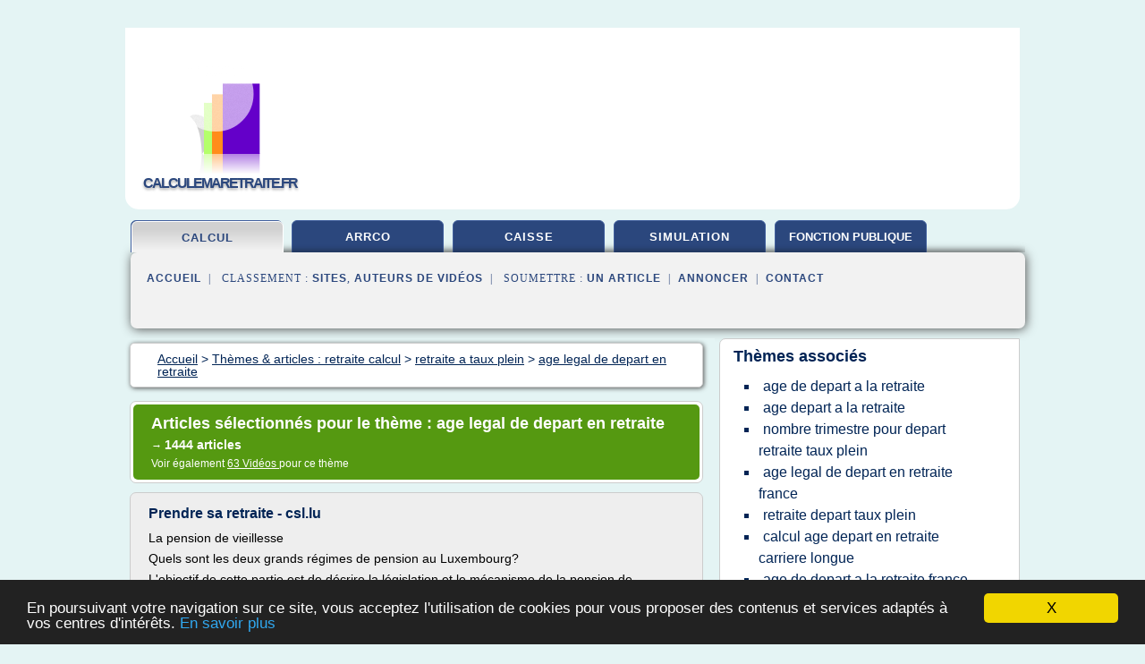

--- FILE ---
content_type: text/html; charset=UTF-8
request_url: https://www.calculemaretraite.fr/ca1/c,k/bloglist/age+legal+de+depart+en+retraite,20
body_size: 89964
content:
<html><head><title>age legal de depart en retraite :
              Prendre sa retraite - csl.lu
                (article) 
              </title><meta http-equiv="content-type" content="text/html; charset=utf-8"/><meta name="description" content="Sites sur age legal de depart en retraite: ; "/><meta name="keywords" content="retraite calcul, age legal de depart en retraite, vid&#xE9;os, article, videos, articles, video, vid&#xE9;o"/><meta content="General" name="rating"/><link href="/taggup/css/style,v2.css" rel="stylesheet" type="text/css"/><link href="/taggup/css/fluid_grid.css" rel="stylesheet" type="text/css"/><link href="/taggup/css/glow-tabs/tabs.css" rel="stylesheet" type="text/css"/><script type="text/javascript" src="/taggup//js/taggup.js"><!--NOT EMPTY--></script><script src="/taggup/domains/common/jquery/js/jquery-1.7.1.min.js"><!--NOT EMPTY--></script><script src="/taggup/domains/common/jquery/js/jquery-ui-1.8.17.custom.min.js"><!--NOT EMPTY--></script><link href="/taggup/domains/common/jquery/css/ui-lightness/jquery-ui-1.8.17.custom.css" media="all" type="text/css" rel="stylesheet"/><script type="text/javascript" src="/taggup/domains/common/windows_js_1.3/javascripts/prototype.js"><!--NOT EMPTY--></script><script type="text/javascript" src="/taggup/domains/common/windows_js_1.3/javascripts/window.js"><!--NOT EMPTY--></script><script type="text/javascript" src="/taggup/domains/common/windows_js_1.3/javascripts/effects.js"><!--NOT EMPTY--></script><script type="text/javascript" src="/taggup/domains/common/windows_js_1.3/javascripts/window_ext.js"><!--NOT EMPTY--></script><link href="/taggup/domains/common/windows_js_1.3/themes/default.css" rel="stylesheet" type="text/css"/><script type="text/javascript">var switchTo5x=true;</script>
<script type="text/javascript" src="https://w.sharethis.com/button/buttons.js"></script>
<script type="text/javascript" src="https://s.sharethis.com/loader.js"></script>

<script type="text/javascript">

   jQuery.noConflict();

   jQuery(document).ready(function(){
     jQuery("a.ext").click(function(){ 
        var url = this.href;

        jQuery.ajax({
        async: false,
        type: "GET",
        url: "/logger", 
        data: {
                sid: Math.random(), 
                clicked: url,
		source: window.location.href
        },
        contentType: "application/x-www-form-urlencoded; charset=UTF-8",
        cache: false
        });
        return true; 
    });
  });

  </script><meta name="viewport" content="width=device-width, initial-scale=1"/><script async="" src="https://pagead2.googlesyndication.com/pagead/js/adsbygoogle.js"><!--NOT EMPTY--></script><script>
	  (adsbygoogle = window.adsbygoogle || []).push({
	    google_ad_client: "ca-pub-0960210551554417",
	    enable_page_level_ads: true
	  });
	</script></head><body id="top"><script type="text/javascript">
  window.google_analytics_uacct = "UA-1031560-1"
</script>
<center><div id="fixed_header"><div id="fixed_header_logo"><a href="/"><img border="0" src="/logo.png"/></a></div><div id="fixed_header_menu" style="padding-right: 30px"><a onclick="Element.show('navigation_menu'); Element.hide('show_menu');Element.show('hide_menu');" id="show_menu" style="cursor: pointer">Menu</a><a onclick="Element.hide('navigation_menu'); Element.hide('hide_menu');Element.show('show_menu');" id="hide_menu" style="cursor: pointer">Fermer Menu</a></div></div><script type="text/javascript">
    Element.hide('hide_menu');
  </script><div id="fixed_header_mobile"><div id="fixed_header_mobile_logo"><a href="/"><img border="0" src="/logo.png"/></a></div><div id="fixed_header_mobile_menu" style="padding-right: 30px"><a onclick="Element.show('navigation_menu'); Element.hide('show_mobile_menu');Element.show('hide_mobile_menu');" id="show_mobile_menu" style="cursor: pointer">Menu</a><a onclick="Element.hide('navigation_menu'); Element.hide('hide_mobile_menu');Element.show('show_mobile_menu');" id="hide_mobile_menu" style="cursor: pointer">Fermer Menu</a></div></div><script type="text/javascript">
    Element.hide('hide_mobile_menu');
  </script><script type="text/javascript"><!--
     if(jQuery(window).outerWidth() > 768){
       jQuery("#fixed_header").hide();
     }

     jQuery(window).resize(function () {
        jQuery("#navigation_menu").hide();
        jQuery("#hide_mobile_menu").hide();
        jQuery("#show_mobile_menu").show();
        jQuery("#hide_menu").hide();
        jQuery("#show_menu").show();
        if (jQuery(this).scrollTop() > 80) {
           jQuery("#fixed_header").show();
        } else {
           jQuery("#fixed_header").hide();
        }
     });


     jQuery(window).scroll(function () { 
	jQuery("#navigation_menu").hide();
	jQuery("#hide_mobile_menu").hide();
	jQuery("#show_mobile_menu").show();
	jQuery("#hide_menu").hide();
	jQuery("#show_menu").show();

	if (jQuery(this).scrollTop() > 80) {
           jQuery("#fixed_header").show();
	} else {
	   jQuery("#fixed_header").hide();
	}
     });

      --></script><div id="container"><!--header-top--><div class="logo_container"><table cellspacing="0" cellpadding="10" border="0"><tr><td align="center">      <a href="/">
        <img border="0" src="/logo.png"/>
      </a>
      <div class="logo"><a>calculemaretraite.fr</a></div>

</td><td><div class="header_banner_ad"><script async src="//pagead2.googlesyndication.com/pagead/js/adsbygoogle.js"></script>
<!-- responsive-text-display -->
<ins class="adsbygoogle"
     style="display:block"
     data-ad-client="ca-pub-0960210551554417"
     data-ad-slot="9996705600"
     data-ad-format="auto"
     data-full-width-responsive="true"></ins>
<script>
(adsbygoogle = window.adsbygoogle || []).push({});
</script>

</div></td></tr></table></div><div id="navigation_menu"><ul><li><a href="/index.html">Accueil</a></li><li><a href="/index.html" id="current" class="selected"> Retraite Calcul</a></li><li><a href="/ca1/2/retraite+arrco.html"> Retraite Arrco</a></li><li><a href="/ca1/3/caisse+retraite.html"> Caisse Retraite</a></li><li><a href="/ca1/4/simulation+retraite.html"> Simulation Retraite</a></li><li><a href="/ca1/5/fonction+publique+retraite.html"> Fonction Publique Retraite</a></li><li><a href="/ca1/top/blogs/0">Classement de Sites</a></li><li><a href="/ca1/top/producers/0">Classement Auteurs de Vid&#xE9;os</a></li><li><a rel="nofollow" href="/submit.php">
        Soumettre 
      un article</a></li><li><a rel="nofollow" href="/advertise.php">Annoncer</a></li><li><a rel="nofollow" href="/contact.php">Contact</a></li></ul></div><script type="text/javascript">
             Element.hide('navigation_menu');
           </script><div id="header"><ul id="navigation"><li id="current" class="selected"><a href="/index.html">calcul</a></li><li><a href="/ca1/2/retraite+arrco.html">arrco</a></li><li><a href="/ca1/3/caisse+retraite.html">caisse</a></li><li><a href="/ca1/4/simulation+retraite.html">simulation</a></li><li><a href="/ca1/5/fonction+publique+retraite.html" style="letter-spacing: 0px;">fonction publique</a></li><li class="shadow"/></ul><div id="subnavigation"><span>&#xA0;&#xA0;</span><a href="/index.html">Accueil</a><span>&#xA0;&#xA0;|&#xA0;&#xA0; 
        Classement :
      </span><a href="/ca1/top/blogs/0">Sites</a><span>, </span><a href="/ca1/top/producers/0">Auteurs de Vid&#xE9;os</a><span>&#xA0;&#xA0;|&#xA0;&#xA0; 
        Soumettre :
      </span><a rel="nofollow" href="/submit.php">un article</a><span>&#xA0;&#xA0;|&#xA0;&#xA0;</span><a rel="nofollow" href="/advertise.php">Annoncer</a><span>&#xA0;&#xA0;|&#xA0;&#xA0;</span><a rel="nofollow" href="/contact.php">Contact</a><div id="header_ad"><script type="text/javascript"><!--
        google_ad_client = "pub-0960210551554417";
        /* 728x15, created 3/31/11 */
        google_ad_slot = "0839699374";
        google_ad_width = 728;
        google_ad_height = 15;
        //-->
        </script>
        <script type="text/javascript"
        src="https://pagead2.googlesyndication.com/pagead/show_ads.js">
          <!--NOT EMPTY-->
        </script>
</div></div></div><div id="content"><div id="path"><ol vocab="http://schema.org/" typeof="BreadcrumbList" id="path_BreadcrumbList"><li property="itemListElement" typeof="ListItem"><a property="item" typeof="WebPage" href="/index.html"><span property="name">Accueil</span></a><meta property="position" content="1"/></li><li><span> &gt; </span></li><li property="itemListElement" typeof="ListItem"><a class="selected" property="item" typeof="WebPage" href="/index.html"><span property="name">Th&#xE8;mes &amp; articles :
                            retraite calcul</span></a><meta property="position" content="2"/></li><li><span> &gt; </span></li><li property="itemListElement" typeof="ListItem"><a href="/ca1/c,k/bloglist/retraite+a+taux+plein,0" typeof="WebPage" property="item"><span property="name">retraite a taux plein</span></a><meta property="position" content="3"/></li><li><span> &gt; </span></li><li property="itemListElement" typeof="ListItem"><a href="/ca1/c,k/bloglist/age+legal+de+depart+en+retraite,0" typeof="WebPage" property="item"><span property="name">age legal de depart en retraite</span></a><meta property="position" content="4"/></li></ol></div><div id="main_content"><div class="pagination"><div class="pagination_inner"><p class="hilite">
        Articles s&#xE9;lectionn&#xE9;s pour le th&#xE8;me : 
      age legal de depart en retraite</p><p> 
		      &#x2192; <span class="bold">1444
        articles 
      </span></p><p>
         Voir &#xE9;galement
      <a href="/ca1/c,k/videolist/age+legal+de+depart+en+retraite,0">63 
        Vid&#xE9;os
      </a>
        pour ce th&#xE8;me
      </p></div></div><div id="itemList"><div class="evenItem"><h1>Prendre sa retraite - csl.lu</h1><p>La pension de vieillesse</p><p>Quels sont les deux grands r&#xE9;gimes de pension au Luxembourg?</p><p>L'objectif de cette partie est de d&#xE9;crire la l&#xE9;gislation et le m&#xE9;canisme de la pension de vieillesse l&#xE9;gale de la s&#xE9;curit&#xE9; sociale. Il s'agit en fait de la pension des salari&#xE9;s relevant du r&#xE9;gime g&#xE9;n&#xE9;ral, c'est-&#xE0;-dire ceux qui cotisent &#xE0; la Caisse nationale d'assurance pension (CNAP).</p><p>Le r&#xE9;gime...<read_more/></p><p><a target="_blank" href="/ca1/blog/www.csl.lu/0#http://www.csl.lu/dossiers-thematiques/126-prendre-sa-retraite" class="ext" rel="nofollow">
        Lire la suite
      <img class="icon" border="0" src="/taggup/domains/common/ext_arrow.png"/></a></p><p><br/><span class="property">
        Site :
      </span><a href="/ca1/blog/www.csl.lu/0">http://www.csl.lu</a></p><p><span class="property">
        Th&#xE8;mes li&#xE9;s 
      : </span><a href="/ca1/c,k/bloglist/pension+d+invalidite+en+retraite,0" style="font-size: &#10;      18px&#10;    ;">pension d'invalidite en retraite</a> /
         <a href="/ca1/c,k/bloglist/pension+civile+de+retraite+de+l+education+nationale,0" style="font-size: &#10;      14px&#10;    ;">pension civile de retraite de l'education nationale</a> /
         <a href="/ca1/c,k/bloglist/droit+pension+de+vieillesse+retraite+anticipee+assures+handicapes,0" style="font-size: &#10;      14px&#10;    ;">droit pension de vieillesse retraite anticipee assures handicapes</a> /
         <a href="/ca1/c,k/bloglist/pension+d+invalidite+retraite+anticipee,0" style="font-size: &#10;      18px&#10;    ;">pension d'invalidite retraite anticipee</a> /
         <a href="/ca1/c,k/bloglist/nombre+d+annees+de+cotisation+pour+la+retraite+en+belgique,0" style="font-size: &#10;      14px&#10;    ;">nombre d'annees de cotisation pour la retraite en belgique</a></p><div class="tag_ad">

<style type="text/css">
@media (min-width: 769px) {
div.tag_ad_1_desktop {  }
div.tag_ad_1_mobile { display: none }
}

@media (max-width: 768px) {
div.tag_ad_1_mobile {  }
div.tag_ad_1_desktop { display: none }
}

</style>

<div class="tag_ad_1_desktop">

<script type="text/javascript"><!--
        google_ad_client = "pub-0960210551554417";
        /* 468x15, created 3/31/11 */
        google_ad_slot = "8030561878";
        google_ad_width = 468;
        google_ad_height = 15;
        //-->
        </script>
        <script type="text/javascript"
        src="https://pagead2.googlesyndication.com/pagead/show_ads.js">
          <!--NOT EMPTY-->
        </script>

</div>


<div class="tag_ad_1_mobile">

<script async src="//pagead2.googlesyndication.com/pagead/js/adsbygoogle.js"></script>
<!-- responsive-text-display -->
<ins class="adsbygoogle"
     style="display:block"
     data-ad-client="ca-pub-0960210551554417"
     data-ad-slot="9996705600"
     data-ad-format="auto"></ins>
<script>
(adsbygoogle = window.adsbygoogle || []).push({});
</script>

</div>
</div></div><div class="oddItem"><h2>Ne confondez pas pension de vieillesse anticip&#xE9;e et ...</h2><p>La pension de vieillesse</p><p>Quels sont les deux grands r&#xE9;gimes de pension au Luxembourg?</p><p>L'objectif de cette partie est de d&#xE9;crire la l&#xE9;gislation et le m&#xE9;canisme de la pension de vieillesse l&#xE9;gale de la s&#xE9;curit&#xE9; sociale. Il s'agit en fait de la pension des salari&#xE9;s relevant du r&#xE9;gime g&#xE9;n&#xE9;ral, c'est-&#xE0;-dire ceux qui cotisent &#xE0; la Caisse nationale d'assurance pension (CNAP).</p><p>Le r&#xE9;gime...<read_more/></p><p><a target="_blank" href="/ca1/blog/www.csl.lu/0#http://www.csl.lu/dossiers-thematiques/127-pension-de-vieillesse-anticipee-et-preretraite" class="ext" rel="nofollow">
        Lire la suite
      <img class="icon" border="0" src="/taggup/domains/common/ext_arrow.png"/></a></p><p><br/><span class="property">
        Site :
      </span><a href="/ca1/blog/www.csl.lu/0">http://www.csl.lu</a></p><p><span class="property">
        Th&#xE8;mes li&#xE9;s 
      : </span><a href="/ca1/c,k/bloglist/pension+d+invalidite+en+retraite,0" style="font-size: &#10;      18px&#10;    ;">pension d'invalidite en retraite</a> /
         <a href="/ca1/c,k/bloglist/pension+civile+de+retraite+de+l+education+nationale,0" style="font-size: &#10;      14px&#10;    ;">pension civile de retraite de l'education nationale</a> /
         <a href="/ca1/c,k/bloglist/droit+pension+de+vieillesse+retraite+anticipee+assures+handicapes,0" style="font-size: &#10;      14px&#10;    ;">droit pension de vieillesse retraite anticipee assures handicapes</a> /
         <a href="/ca1/c,k/bloglist/pension+d+invalidite+retraite+anticipee,0" style="font-size: &#10;      18px&#10;    ;">pension d'invalidite retraite anticipee</a> /
         <a href="/ca1/c,k/bloglist/nombre+d+annees+de+cotisation+pour+la+retraite+en+belgique,0" style="font-size: &#10;      14px&#10;    ;">nombre d'annees de cotisation pour la retraite en belgique</a></p><div class="tag_ad">

<style type="text/css">
@media (min-width: 769px) {
div.tag_ad_2_desktop {  }
div.tag_ad_2_mobile { display: none }
}

@media (max-width: 768px) {
div.tag_ad_2_mobile {  }
div.tag_ad_2_desktop { display: none }
}

</style>

<div class="tag_ad_2_desktop">

<script type="text/javascript"><!--
        google_ad_client = "pub-0960210551554417";
        /* 468x15, created 3/31/11 */
        google_ad_slot = "8030561878";
        google_ad_width = 468;
        google_ad_height = 15;
        //-->
        </script>
        <script type="text/javascript"
        src="https://pagead2.googlesyndication.com/pagead/show_ads.js">
          <!--NOT EMPTY-->
        </script>

</div>


<div class="tag_ad_2_mobile">

<script async src="//pagead2.googlesyndication.com/pagead/js/adsbygoogle.js"></script>
<!-- responsive-text-display -->
<ins class="adsbygoogle"
     style="display:block"
     data-ad-client="ca-pub-0960210551554417"
     data-ad-slot="9996705600"
     data-ad-format="auto"></ins>
<script>
(adsbygoogle = window.adsbygoogle || []).push({});
</script>

</div>
</div></div><div class="evenItem"><h2>Quand une personne d&#xE9;c&#xE8;de, son conjoint peut obtenir une ...</h2><p>Quand une personne d&#xE9;c&#xE8;de, son conjoint peut obtenir une pension de r&#xE9;version.</p><p>A quelles conditions ? O&#xF9; et quand la demander ?</p><p>Quel sera son montant ?...</p><p>Nos r&#xE9;ponses &#xE0; vos questions !</p><p>Nos r&#xE9;ponses &#xE0; vos questions !</p><p>Bonjour &#xE0; tous! Nous sommes ravis de vous accueillir pour ce nouveau tchat Retraite. Nathalie, Sandrine, Sarah, Sandrine, Fanny et Didier, nos experts Retraite vont...<read_more/></p><p><a target="_blank" href="/ca1/blog/rdv-retraite.agirc-arrco.fr/0#https://rdv-retraite.agirc-arrco.fr/je-minforme/tchats/quand-une-personne-decede-son-conjoint-peut-obtenir-une-pension-de-reversion/" class="ext" rel="nofollow">
        Lire la suite
      <img class="icon" border="0" src="/taggup/domains/common/ext_arrow.png"/></a></p><p><br/><span class="property">
        Site :
      </span><a href="/ca1/blog/rdv-retraite.agirc-arrco.fr/0">rdv-retraite.agirc-arrco.fr</a></p><div class="tag_ad">
<script async src="//pagead2.googlesyndication.com/pagead/js/adsbygoogle.js"></script>
<!-- responsive-text-display -->
<ins class="adsbygoogle"
     style="display:block"
     data-ad-client="ca-pub-0960210551554417"
     data-ad-slot="9996705600"
     data-ad-format="auto"></ins>
<script>
(adsbygoogle = window.adsbygoogle || []).push({});
</script>

</div></div><div class="oddItem"><h2>R&#xE9;forme des retraites 2014 : un an apr&#xE8;s, ce qui vous ...</h2><p>Ce qui change avec la r&#xE9;forme 2014</p><p>La principale mesure de la r&#xE9;forme des retraites 2014,&#xA0;vot&#xE9;e il y a presque un an, c'est l'allongement pour tous de la dur&#xE9;e de cotisation pour pouvoir partir &#xE0; la retraite &#xE0; taux plein, c'est &#xE0; dire avec un niveau de pension maximal. La dur&#xE9;e de cotisation exig&#xE9;e pour partir &#xE0; la retraite &#xE0; taux plein va passer de 41,5 annuit&#xE9;s &#xE0; 43 annuit&#xE9;s....<read_more/></p><p><a target="_blank" href="/ca1/blog/www.complement-air.com/0#https://www.complement-air.com/reforme-des-retraites-2014-un-an-apres-ce-qui-vous-attend-vraiment/" class="ext" rel="nofollow">
        Lire la suite
      <img class="icon" border="0" src="/taggup/domains/common/ext_arrow.png"/></a></p><p><br/><span class="property">
        Site :
      </span><a href="/ca1/blog/www.complement-air.com/0">complement-air.com</a></p></div><div class="evenItem"><h2>Article 83 : le contrat retraite &#xE0; cotisations d&#xE9;finies ...</h2><p>Le contrat article 83 permet de cr&#xE9;er des revenus compl&#xE9;mentaires au moment de la retraite. &#xA0;L'article 83&#xA0;est en fait une assurance vie de groupe souscrit par un employeur pour ses salari&#xE9;s, aliment&#xE9;e par des cotisations dont les modalit&#xE9;s sont d&#xE9;finies &#xE0; l'avance, avec une sortie au moment de la retraite sous forme de rente. Tous les salari&#xE9;s de l'entreprise peuvent &#xEA;tre concern&#xE9;s...<read_more/></p><p><a target="_blank" href="/ca1/blog/www.epargne-en-france.com/0#http://www.epargne-en-france.com/gestion-de-patrimoine/article-83-contrat-retraite-cotisations-definies" class="ext" rel="nofollow">
        Lire la suite
      <img class="icon" border="0" src="/taggup/domains/common/ext_arrow.png"/></a></p><p><br/><span class="property">
        Site :
      </span><a href="/ca1/blog/www.epargne-en-france.com/0">epargne-en-france.com</a></p><p><span class="property">
        Th&#xE8;mes li&#xE9;s 
      : </span><a href="/ca1/c,k/bloglist/contrat+epargne+retraite+article+83,0" style="font-size: &#10;      16px&#10;    ;">contrat epargne retraite article 83</a> /
         <a href="/ca1/c,k/bloglist/depart+volontaire+a+la+retraite+d+un+salarie,0" style="font-size: &#10;      18px&#10;    ;">depart volontaire a la retraite d'un salarie</a> /
         <a href="/ca1/c,k/bloglist/contrat+retraite+a+cotisations+definies,0" style="font-size: &#10;      16px&#10;    ;">contrat retraite a cotisations definies</a> /
         <a href="/ca1/c,k/bloglist/depart+a+la+retraite+d+un+salarie,0" style="font-size: &#10;      18px&#10;    ;">depart a la retraite d un salarie</a> /
         <a href="/ca1/c,k/bloglist/montant+cotisation+retraite+salarie,0" style="font-size: &#10;      18px&#10;    ;">montant cotisation retraite salarie</a></p></div><div class="oddItem"><h2>HANDITEC-HANDROIT - L&#xE9;gislation</h2><p>L'article 97 de la loi du 9 novembre 2010 portant r&#xE9;forme des retraites a &#xE9;largi la liste des personnes pouvant avoir acc&#xE8;s au dispositif de retraite anticip&#xE9;e pr&#xE9;vu en faveur des personnes handicap&#xE9;es aux assur&#xE9;s dont la qualit&#xE9; de travailleur handicap&#xE9; est reconnue.</p><p>Dans sa circulaire du 17 mars 2011 &#xA0;annul&#xE9;e et remplac&#xE9;e par la c irculaire du 2 f&#xE9;vrier 2012, la Caisse nationale...<read_more/></p><p><a target="_blank" href="/ca1/blog/www.handroit.com/0#http://www.handroit.com/retraite_personnes_handicap%C3%A9es.htm" class="ext" rel="nofollow">
        Lire la suite
      <img class="icon" border="0" src="/taggup/domains/common/ext_arrow.png"/></a></p><p><span class="property">Date: </span>2017-04-11 05:27:07<br/><span class="property">
        Site :
      </span><a href="/ca1/blog/www.handroit.com/0">handroit.com</a></p><p><span class="property">
        Th&#xE8;mes li&#xE9;s 
      : </span><a href="/ca1/c,k/bloglist/pension+d+invalidite+retraite+pour+inaptitude,0" style="font-size: &#10;      16px&#10;    ;">pension d'invalidite retraite pour inaptitude</a> /
         <a href="/ca1/c,k/bloglist/pension+d+invalidite+en+retraite,0" style="font-size: &#10;      18px&#10;    ;">pension d'invalidite en retraite</a> /
         <a href="/ca1/c,k/bloglist/droit+pension+de+vieillesse+retraite+anticipee+assures+handicapes,0" style="font-size: &#10;      14px&#10;    ;">droit pension de vieillesse retraite anticipee assures handicapes</a> /
         <a href="/ca1/c,k/bloglist/pension+d+invalidite+retraite+anticipee,0" style="font-size: &#10;      18px&#10;    ;">pension d'invalidite retraite anticipee</a> /
         <a href="/ca1/c,k/bloglist/pension+d+invalidite+retraite+fonction+publique,0" style="font-size: &#10;      18px&#10;    ;">pension d'invalidite retraite fonction publique</a></p></div><div class="evenItem"><h2>Caisse nationale de retraite des agents des collectivit&#xE9;s ...</h2><p>Le Recueil statistique 2012 de la Caisse nationale de retraite des agents des collectivit&#xE9;s locales (CNRACL), mis en ligne d&#xE9;but f&#xE9;vrier 2014, donne une image pr&#xE9;cise des flux d'entr&#xE9;e (ouvertures de droit) et de sortie (d&#xE9;c&#xE8;s), du stock et de l'&#xE9;volution de la population pensionn&#xE9;e et de celle des actifs et cotisants. Derri&#xE8;re ces chiffres 2012, qui refl&#xE8;tent la r&#xE9;forme des retraites...<read_more/></p><p><a target="_blank" href="/ca1/blog/cfdt-mpm.blogspot.com/0#http://cfdt-mpm.blogspot.com/2014/02/caisse-nationale-de-retraite-des-agents.html" class="ext" rel="nofollow">
        Lire la suite
      <img class="icon" border="0" src="/taggup/domains/common/ext_arrow.png"/></a></p><p><span class="property">Date: </span>2019-02-24 20:46:30<br/><span class="property">
        Site :
      </span><a href="/ca1/blog/cfdt-mpm.blogspot.com/0">http://cfdt-mpm.blogspot.com</a></p></div><div class="oddItem"><h2>Les aides financi&#xE8;res - France Parkinson</h2><p>7 5. Les dispositions fiscales</p><p>Les aides financi&#xE8;res</p><p>Au-del&#xE0; des aides financi&#xE8;res li&#xE9;es &#xE0; l'emploi, les personnes atteintes de la maladie de Parkinson ont droit, du fait de leur handicap, &#xE0; certaines aides financi&#xE8;res. Les principales aides sont :</p><p>La pension d'invalidit&#xE9; pour les salari&#xE9;s du secteur priv&#xE9; (&#xE9;galement &#xE9;voqu&#xE9;e dans la partie relative &#xE0; l'emploi) ;</p><p>l'Allocation aux...<read_more/></p><p><a target="_blank" href="/ca1/blog/www.franceparkinson.fr/0#http://www.franceparkinson.fr/vivre-avec-la-maladie/vos-droits/aides-financieres/" class="ext" rel="nofollow">
        Lire la suite
      <img class="icon" border="0" src="/taggup/domains/common/ext_arrow.png"/></a></p><p><br/><span class="property">
        Site :
      </span><a href="/ca1/blog/www.franceparkinson.fr/0">franceparkinson.fr</a></p></div><div class="evenItem"><h2>Le montant de votre retraite - Carsat Pays-de-la-Loire</h2><p>Le taux de calcul de votre retraite</p><p>Il d&#xE9;pend de votre &#xE2;ge et de votre dur&#xE9;e d'assurance (nombre de trimestres) que vous avez acquis. Il varie entre 37,5 et 50 %.</p><p>Lorsque vous avez atteint l'&#xE2;ge l&#xE9;gal de d&#xE9;part et si vous r&#xE9;unissez les conditions, votre retraite est calcul&#xE9;e au taux maximum qui est &#xE9;gal &#xE0; 50 %.</p><p>Vous pouvez partir &#xE0; l'&#xE2;ge l&#xE9;gal, m&#xEA;me si vous ne...<read_more/></p><p><a target="_blank" href="/ca1/blog/www.carsat-pl.fr/0#https://www.carsat-pl.fr/home/salaries/votre-retraite--droit-et-demarches/le-montant-de-votre-retraite.html" class="ext" rel="nofollow">
        Lire la suite
      <img class="icon" border="0" src="/taggup/domains/common/ext_arrow.png"/></a></p><p><br/><span class="property">
        Site :
      </span><a href="/ca1/blog/www.carsat-pl.fr/0">https://www.carsat-pl.fr</a></p><p><span class="property">
        Th&#xE8;mes li&#xE9;s 
      : </span><a href="/ca1/c,k/bloglist/calculer+l+age+legal+de+la+retraite,0" style="font-size: &#10;      18px&#10;    ;">calculer l'age legal de la retraite</a> /
         <a href="/ca1/c,k/bloglist/taux+calcul+retraite+validation+trimestres,0" style="font-size: &#10;      18px&#10;    ;">taux calcul retraite validation trimestres</a> /
         <a href="/ca1/c,k/bloglist/montant+cotisation+validation+trimestre+retraite,0" style="font-size: &#10;      18px&#10;    ;">montant cotisation validation trimestre retraite</a> /
         <a href="/ca1/c,k/bloglist/age+legal+de+depart+en+retraite,0" class="selected" style="font-size: &#10;      18px&#10;    ;">age legal de depart en retraite</a> /
         <a href="/ca1/c,k/bloglist/calculer+l+age+de+votre+retraite,0" style="font-size: &#10;      18px&#10;    ;">calculer l'age de votre retraite</a></p></div><div class="oddItem"><h2>Apr&#xE8;s le Code du travail, quatre autres chantiers sociaux ...</h2><p>Texte par Romain BRUNET</p><p>Derni&#xE8;re modification : 01/09/2017</p><p>Apr&#xE8;s avoir pr&#xE9;sent&#xE9; les ordonnances modifiant le Code du travail, le gouvernement va d&#xE9;sormais s'atteler &#xE0; d'autres chantiers sociaux avec les r&#xE9;formes de l'assurance-ch&#xF4;mage, de la formation professionnelle, de l'apprentissage et des retraites.</p><p>"Nous ne nous arr&#xEA;terons pas l&#xE0;", a promis le Premier ministre &#xC9;douard Philippe ,...<read_more/></p><p><a target="_blank" href="/ca1/blog/www.france24.com/0#http://www.france24.com/fr/20170901-france-calendrier-reformes-sociales-muriel-penicaud-formation-professionnelle-chomage-retra" class="ext" rel="nofollow">
        Lire la suite
      <img class="icon" border="0" src="/taggup/domains/common/ext_arrow.png"/></a></p><p><br/><span class="property">
        Site :
      </span><a href="/ca1/blog/www.france24.com/0">france24.com</a></p><p><span class="property">
        Th&#xE8;mes li&#xE9;s 
      : </span><a href="/ca1/c,k/bloglist/calculer+l+age+de+depart+a+la+retraite+en+france,0" style="font-size: &#10;      18px&#10;    ;">calculer l'age de depart a la retraite en france</a> /
         <a href="/ca1/c,k/bloglist/calculer+l+age+legal+de+la+retraite,0" style="font-size: &#10;      18px&#10;    ;">calculer l'age legal de la retraite</a> /
         <a href="/ca1/c,k/bloglist/calculer+l+age+de+votre+retraite,0" style="font-size: &#10;      18px&#10;    ;">calculer l'age de votre retraite</a> /
         <a href="/ca1/c,k/bloglist/calculer+l+age+de+la+retraite,0" style="font-size: &#10;      18px&#10;    ;">calculer l age de la retraite</a> /
         <a href="/ca1/c,k/bloglist/age+legal+de+depart+en+retraite+france,0" style="font-size: &#10;      18px&#10;    ;">age legal de depart en retraite france</a></p></div><div class="evenItem"><h2>D&#xE9;part &#xE0; la retraite &#xE0; 60 ans : les conditions &#xE0; remplir</h2><p>Des conditions plus flexibles</p><p>En 2014, plus de 150.000 salari&#xE9;s ont pu partir &#xE0; la retraite avant l'&#xE2;ge l&#xE9;gal qui, rappelons-le, a &#xE9;t&#xE9; prorog&#xE9; depuis 2010, date de l'application de la r&#xE9;forme Sarkozy. Pour les personnes n&#xE9;es en 1955 ou apr&#xE8;s, il est de 62 ans. La g&#xE9;n&#xE9;ration 1954 doit atteindre l'&#xE2;ge de 61 et 7 mois pour partir et cet &#xE2;ge &#xE9;tant de 61 ans et 2 mois. Toutefois, les...<read_more/></p><p><a target="_blank" href="/ca1/blog/www.info-senior.com/0#https://www.info-senior.com/depart-retraite-60-ans.html" class="ext" rel="nofollow">
        Lire la suite
      <img class="icon" border="0" src="/taggup/domains/common/ext_arrow.png"/></a></p><p><br/><span class="property">
        Site :
      </span><a href="/ca1/blog/www.info-senior.com/0">info-senior.com</a></p></div><div class="oddItem"><h2>Retraites : la pension moyenne atteint 1.288 euros en France</h2><p>Publi&#xE9; le 30/04/2014 &#xE0; 14h41</p><p>Ce chiffre est en hausse constante depuis quelques ann&#xE9;es...</p><p>Cr&#xE9;dit photo &#xA9;&#xA0;Reuters</p><p>(Boursier.com) -- A la fin de l'ann&#xE9;e 2012, le pays comptait 15,5&#xA0;millions retrait&#xE9;s d'au moins un r&#xE9;gime de droit direct dont 14,4 millions vivent en France, souligne la Direction de la recherche, des &#xE9;tudes, de l'&#xE9;valuation et des statistiques (Drees) dans une &#xE9;tude...<read_more/></p><p><a target="_blank" href="/ca1/blog/www.boursier.com/0#http://www.boursier.com/actualites/economie/retraites-la-pension-moyenne-atteint-1-288-euros-en-france-23806.html" class="ext" rel="nofollow">
        Lire la suite
      <img class="icon" border="0" src="/taggup/domains/common/ext_arrow.png"/></a></p><p><br/><span class="property">
        Site :
      </span><a href="/ca1/blog/www.boursier.com/0">boursier.com</a></p><p><span class="property">
        Th&#xE8;mes li&#xE9;s 
      : </span><a href="/ca1/c,k/bloglist/montant+moyen+de+la+pension+de+retraite+en+france,0" style="font-size: &#10;      18px&#10;    ;">montant moyen de la pension de retraite en france</a> /
         <a href="/ca1/c,k/bloglist/retraite+non+salarie+agricole,0" style="font-size: &#10;      18px&#10;    ;">retraite non salarie agricole</a> /
         <a href="/ca1/c,k/bloglist/retraite+fonction+publique+14+ans+1+militaire,0" style="font-size: &#10;      14px&#10;    ;">retraite fonction publique 14 ans 1 militaire</a> /
         <a href="/ca1/c,k/bloglist/pension+de+retraite+moyenne+fonction+publique,0" style="font-size: &#10;      18px&#10;    ;">pension de retraite moyenne fonction publique</a> /
         <a href="/ca1/c,k/bloglist/depart+en+retraite+d+un+salarie+agricole,0" style="font-size: &#10;      18px&#10;    ;">depart en retraite d'un salarie agricole</a></p></div><div class="evenItem"><h2>Pension vieillesse et retraite au Luxembourg - justarrived.lu</h2><p>Alors comment fonctionnent les pensions de retraite au Luxembourg, qui peut en b&#xE9;n&#xE9;ficier et comment ?</p><p>Qui peut pr&#xE9;tendre &#xE0; une pension vieillesse au Luxembourg ?</p><p>Pour pouvoir b&#xE9;n&#xE9;ficier d'une pension de retraite au Grand-Duch&#xE9; du Luxembourg, il faut y avoir cotis&#xE9; aux assurances vieillesse obligatoires &#xE0; un moment ou &#xE0; un autre de sa carri&#xE8;re professionnelle.&#xA0;</p><p>&#xA9; JeanLuc</p><p>Ces...<read_more/></p><p><a target="_blank" href="/ca1/blog/www.justarrived.lu/0#https://www.justarrived.lu/travailler-luxembourg/pension-vieillesse-et-retraite-au-luxembourg/" class="ext" rel="nofollow">
        Lire la suite
      <img class="icon" border="0" src="/taggup/domains/common/ext_arrow.png"/></a></p><p><br/><span class="property">
        Site :
      </span><a href="/ca1/blog/www.justarrived.lu/0">justarrived.lu</a></p></div><div class="oddItem"><h2>Retraite progressive : bient&#xF4;t un nouveau droit ? | Lassmat.fr</h2><p>La retraite progressive permet &#xE0; un salari&#xE9; d'au moins 60 ans, soit deux ans avant l'&#xE2;ge l&#xE9;gal de d&#xE9;part &#xE0; la retraite, et justifiant de 150 trimestres d'assurance vieillesse de poursuivre son activit&#xE9; &#xE0; temps partiel tout en b&#xE9;n&#xE9;ficiant d'une fraction de sa retraite. La r&#xE9;duction d'activit&#xE9; doit &#xEA;tre comprise entre 40 % et 80 % de la dur&#xE9;e du travail l&#xE9;gale ou conventionnelle qui lui est applicable. L'int&#xE9;r&#xEA;t est qu'en conservant une...<read_more/></p><p><a target="_blank" href="/ca1/blog/unclassified/0#https://www.lassmat.fr/actualites/statut/retraite-progressive-bientot-un-nouveau-droit" class="ext" rel="nofollow">
        Lire la suite
      <img class="icon" border="0" src="/taggup/domains/common/ext_arrow.png"/></a></p><p><span class="property">Date: </span>2018-03-07 06:10:08<br/><span class="property">
        Site :
      </span>https://www.lassmat.fr</p><p><span class="property">
        Th&#xE8;mes li&#xE9;s 
      : </span><a href="/ca1/c,k/bloglist/decret+d+application+retraite+a+60+ans,0" style="font-size: &#10;      18px&#10;    ;">decret d'application retraite a 60 ans</a> /
         <a href="/ca1/c,k/bloglist/demande+de+retraite+depart+avant+60+ans,0" style="font-size: &#10;      18px&#10;    ;">demande de retraite depart avant 60 ans</a> /
         <a href="/ca1/c,k/bloglist/depart+en+retraite+avant+60+ans,0" style="font-size: &#10;      18px&#10;    ;">depart en retraite avant 60 ans</a> /
         <a href="/ca1/c,k/bloglist/depart+a+la+retraite+d+un+salarie,0" style="font-size: &#10;      18px&#10;    ;">depart a la retraite d un salarie</a> /
         <a href="/ca1/c,k/bloglist/decret+d+application+retraite+progressive,0" style="font-size: &#10;      16px&#10;    ;">decret d'application retraite progressive</a></p></div><div class="evenItem"><h2>Calcul de pension de retraite - Epargne retraite - Forum ...</h2><p>Un membre du forum, militaire contractuel en activit&#xE9; et candidat &#xE0; des concours de la fonction publique d'Etat, m'a demand&#xE9; si les services militaires accomplis ant&#xE9;rieurement &#xE0; son entr&#xE9;e dans la FP &#xE9;taient pris en compte dans le calcul final de ses droits &#xE0; pension de retraite, une fois parvenu &#xE0; l'&#xE2;ge l&#xE9;gal du d&#xE9;part &#xE0; la retraite.</p><p>Outre ce site particuli&#xE8;rement bien fait...<read_more/></p><p><a target="_blank" href="/ca1/blog/www.aumilitaire.com/0#http://www.aumilitaire.com/communaute/topic/22918-calcul-de-pension-de-retraite/" class="ext" rel="nofollow">
        Lire la suite
      <img class="icon" border="0" src="/taggup/domains/common/ext_arrow.png"/></a></p><p><br/><span class="property">
        Site :
      </span><a href="/ca1/blog/www.aumilitaire.com/0">http://www.aumilitaire.com</a></p></div><div class="oddItem"><h2>CSG + 1,7 point au 1er janvier, qui est concern&#xE9;, quelles ...</h2><p>La CSG sera bien port&#xE9;e &#xE0; 8,3% pour les retrait&#xE9;s et 9,2% pour les actifs (+ 1,7 point), le 1er janvier 2018. Les petites retraites et les allocations de ch&#xF4;mage &#xE9;pargn&#xE9;es, les salari&#xE9;s du priv&#xE9; comme du public compens&#xE9;s. Voici la nouvelle CSG 2018 et son poucentage d&#xE9;ductible des imp&#xF4;ts.</p><p>&#xA0;</p><p>Sauf revirement de derni&#xE8;re minute, voici les taux de CSG 2018, les cas d'exon&#xE9;ration et les...<read_more/></p><p><a target="_blank" href="/ca1/blog/www.humanite.fr/0#https://www.humanite.fr/csg-17-point-au-1er-janvier-qui-est-concerne-quelles-compensations-et-exonerations-640856" class="ext" rel="nofollow">
        Lire la suite
      <img class="icon" border="0" src="/taggup/domains/common/ext_arrow.png"/></a></p><p><span class="property">Date: </span>2017-12-29 00:07:32<br/><span class="property">
        Site :
      </span><a href="/ca1/blog/www.humanite.fr/0">humanite.fr</a></p></div><div class="evenItem"><h2>Pension de retraite des fonctionnaires | service-public</h2><p>Pension de retraite des fonctionnaires</p><p>Pension de retraite des fonctionnaires</p><p>Les agents appartenant &#xE0; l'une des fonctions publiques de Nouvelle-Cal&#xE9;donie sont obligatoirement affili&#xE9;s, pour leur retraite, au r&#xE9;gime de la caisse locale de retraites. La gestion de ce r&#xE9;gime de retraites r&#xE9;pond aux r&#xE8;gles de fonctionnement d'un r&#xE9;gime par r&#xE9;partition.</p><p>La Caisse Locale de Retraites (CLR),...<read_more/></p><p><a target="_blank" href="/ca1/blog/service-public.nc/0#https://service-public.nc/particuliers/travail/retraite/pension-de-retraite-des-fonctionnaires" class="ext" rel="nofollow">
        Lire la suite
      <img class="icon" border="0" src="/taggup/domains/common/ext_arrow.png"/></a></p><p><br/><span class="property">
        Site :
      </span><a href="/ca1/blog/service-public.nc/0">https://service-public.nc</a></p></div><div class="oddItem"><h2>R&#xE9;gime g&#xE9;n&#xE9;ral - SNES</h2><p>9.3. L'IRCANTEC</p><p>9. R&#xE9;gime g&#xE9;n&#xE9;ral</p><p>Les agents non titulaires de la Fonction publique sont affili&#xE9;s au r&#xE9;gime g&#xE9;n&#xE9;ral de la s&#xE9;curit&#xE9; sociale et &#xE0; un r&#xE9;gime compl&#xE9;mentaire obligatoire l'IRCANTEC.</p><p>9.1. D&#xE9;termination de la pension de base du r&#xE9;gime g&#xE9;n&#xE9;ral</p><p>Le montant de la pension brute du r&#xE9;gime g&#xE9;n&#xE9;ral est d&#xE9;termin&#xE9; par application de la formule suivante&#xA0;:</p><p>SAM&#xA0;: moyenne des...<read_more/></p><p><a target="_blank" href="/ca1/blog/www.snes.edu/0#https://www.snes.edu/Regime-general.html" class="ext" rel="nofollow">
        Lire la suite
      <img class="icon" border="0" src="/taggup/domains/common/ext_arrow.png"/></a></p><p><span class="property">Date: </span>2019-03-20 22:40:21<br/><span class="property">
        Site :
      </span><a href="/ca1/blog/www.snes.edu/0">snes.edu</a></p></div><div class="evenItem"><h2>RSA - Pensions et rentes viag&#xE8;res - Pensions de vieillesse ...</h2><p>RSA - Pensions et rentes viag&#xE8;res - Pensions de vieillesse et de retraite - Prestations de retraite en capital</p><p>I. D&#xE9;finition</p><p>1</p><p>En application du deuxi&#xE8;me alin&#xE9;a de l' article 79 du CGI &#xA0; et du b quinquies du 5 de l' article 158 du CGI , issus de l' article 59 de la loi n&#xB0; 2010-1658 du 29 d&#xE9;cembre 2010 de finances rectificative pour 2010 , les prestations de retraite qui font, par exception...<read_more/></p><p><a target="_blank" href="/ca1/blog/bofip.impots.gouv.fr/0#http://bofip.impots.gouv.fr/bofip/7781-PGP" class="ext" rel="nofollow">
        Lire la suite
      <img class="icon" border="0" src="/taggup/domains/common/ext_arrow.png"/></a></p><p><br/><span class="property">
        Site :
      </span><a href="/ca1/blog/bofip.impots.gouv.fr/0">http://bofip.impots.gouv.fr</a></p></div><div class="oddItem"><h2>Les seniors sont friands des ruptures conventionnelles ...</h2><p>24 mai 2013 , par Jean-Baptiste Chastand</p><p>Les seniors sont friands des ruptures conventionnelles</p><p>Les ruptures conventionnelles servent-elles de pr&#xE9;retraites pour les salari&#xE9;s seniors ? Une &#xE9;tude statistique du minist&#xE8;re du travail et de l'emploi, publi&#xE9;e vendredi 24 mai, penche clairement en ce sens. Le licenciement &#xE0; l'amiable conna&#xEE;t depuis sa cr&#xE9;ation en 2008 un succ&#xE8;s toujours...<read_more/></p><p><a target="_blank" href="/ca1/blog/emploi.blog.lemonde.fr/0#http://emploi.blog.lemonde.fr/2013/05/24/les-seniors-sont-friands-des-ruptures-conventionnelles/" class="ext" rel="nofollow">
        Lire la suite
      <img class="icon" border="0" src="/taggup/domains/common/ext_arrow.png"/></a></p><p><br/><span class="property">
        Site :
      </span><a href="/ca1/blog/emploi.blog.lemonde.fr/0">http://emploi.blog.lemonde.fr</a></p></div><div class="evenItem"><h2>Retraite anticip&#xE9;e - Prendre sa retraite avant l&#x2019;heure ...</h2><p>Retraite anticip&#xE9;e</p><p>Prendre sa retraite avant l'heure gr&#xE2;ce au 3e pilier</p><p>En souscrivant un 3e pilier, vous profitez de nombreux avantages &#xE0; court et long terme pouvant vous permettre d'arr&#xEA;ter de travailler avant le d&#xE9;lai l&#xE9;gal. D&#xE9;couvrez les atouts de nos 3e piliers et les points de vigilance sur la planification de votre retraite anticip&#xE9;e.</p><p>Les avantages du 3e pilier</p><p>Taux &#xE0;...<read_more/></p><p><a target="_blank" href="/ca1/blog/www.ca-nextbank.ch/0#https://www.ca-nextbank.ch/fr/fr/prevoyance-et-assurances/prendre-sa-retraite-anticipee-bref.html" class="ext" rel="nofollow">
        Lire la suite
      <img class="icon" border="0" src="/taggup/domains/common/ext_arrow.png"/></a></p><p><br/><span class="property">
        Site :
      </span><a href="/ca1/blog/www.ca-nextbank.ch/0">https://www.ca-nextbank.ch</a></p></div><div class="oddItem"><h2>r&#xE9;mun&#xE9;ration dirigeant , retraite dirigeant, salaire ...</h2><p>Skip to content</p><p>Indemnit&#xE9;s de fin de carri&#xE8;re pour le dirigeant salari&#xE9;</p><p>Tout salari&#xE9; (y compris le dirigeant) partant en retraite b&#xE9;n&#xE9;ficie d'une indemnit&#xE9; de d&#xE9;part en retraite prise en charge par l'entreprise plus commun&#xE9;ment appel&#xE9;e Indemnit&#xE9; de Fin de Carri&#xE8;re (IFC). &#xA0;Celle-ci est g&#xE9;n&#xE9;ralement pr&#xE9;vue au terme de la convention collective de la branche d'activit&#xE9; (ou accord...<read_more/></p><p><a target="_blank" href="/ca1/blog/unclassified/0#http://expert-remuneration.com/index.php/optimiser-sa-remuneration-par-expert-remuneration-com/indemnites-de-fin-de-carriere-art-39-pour-le-dirigeant-salarie" class="ext" rel="nofollow">
        Lire la suite
      <img class="icon" border="0" src="/taggup/domains/common/ext_arrow.png"/></a></p><p><br/><span class="property">
        Site :
      </span>http://expert-remuneration.com</p></div><div class="evenItem"><h2>Retraite - Kerialis</h2><p>des r&#xE8;glements et notices d'information</p><p>des r&#xE9;gimes collectifs et conventionnels</p><p>assur&#xE9;s et g&#xE9;r&#xE9;s par Kerialis</p><p>Retraite</p><p>Pr&#xE9;parez votre avenir</p><p>Nous vous avons accompagn&#xE9;s lors de votre parcours professionnel, et nous vous avons offert une protection sociale compl&#xE8;te. Sachez que, pour bien pr&#xE9;parer cette &#xE9;tape de la vie, KERIALIS continue &#xE0; &#xEA;tre vos c&#xF4;t&#xE9;s et vous offre le meilleur de...<read_more/></p><p><a target="_blank" href="/ca1/blog/kerialis.fr/0#https://kerialis.fr/offres/retraite-retraites/" class="ext" rel="nofollow">
        Lire la suite
      <img class="icon" border="0" src="/taggup/domains/common/ext_arrow.png"/></a></p><p><br/><span class="property">
        Site :
      </span><a href="/ca1/blog/kerialis.fr/0">https://kerialis.fr</a></p><p><span class="property">
        Th&#xE8;mes li&#xE9;s 
      : </span><a href="/ca1/c,k/bloglist/calculer+l+age+de+depart+a+la+retraite+a+taux+plein,0" style="font-size: &#10;      18px&#10;    ;">calculer l'age de depart a la retraite a taux plein</a> /
         <a href="/ca1/c,k/bloglist/calculer+l+age+legal+de+la+retraite,0" style="font-size: &#10;      18px&#10;    ;">calculer l'age legal de la retraite</a> /
         <a href="/ca1/c,k/bloglist/comment+calculer+l+age+de+la+retraite,0" style="font-size: &#10;      18px&#10;    ;">comment calculer l'age de la retraite</a> /
         <a href="/ca1/c,k/bloglist/retraite+regime+general+securite+sociale,0" style="font-size: &#10;      18px&#10;    ;">retraite regime general securite sociale</a> /
         <a href="/ca1/c,k/bloglist/calculer+l+age+de+votre+retraite,0" style="font-size: &#10;      18px&#10;    ;">calculer l'age de votre retraite</a></p></div><div class="oddItem"><h2>AER - l'Allocation &#xE9;quivalent retraite pour les chomeurs</h2><p>Certains demandeurs d'emploi faisant partie de la cat&#xE9;gorie des seniors peuvent &#xEA;tre en droit de percevoir l'allocation &#xE9;quivalent retraite dite AER. S'il n'est plus possible de b&#xE9;n&#xE9;ficier de cette aide depuis le 1er janvier 2011, les b&#xE9;n&#xE9;ficiaires &#xE9;tant en cours d'indemnisation &#xE0; cette date peuvent continuer &#xE0; la percevoir. C'est aujourd'hui l'allocation transitoire de solidarit&#xE9;...<read_more/></p><p><a target="_blank" href="/ca1/blog/unclassified/0#http://www.adppc.fr/assurance-chomage/pret-immobilier-c/aer-allocation-equivalent-retraite/" class="ext" rel="nofollow">
        Lire la suite
      <img class="icon" border="0" src="/taggup/domains/common/ext_arrow.png"/></a></p><p><br/><span class="property">
        Site :
      </span>http://www.adppc.fr</p><p><span class="property">
        Th&#xE8;mes li&#xE9;s 
      : </span><a href="/ca1/c,k/bloglist/calculer+l+age+de+depart+a+la+retraite+a+taux+plein,0" style="font-size: &#10;      18px&#10;    ;">calculer l'age de depart a la retraite a taux plein</a> /
         <a href="/ca1/c,k/bloglist/retraite+demandeur+d+emploi,0" style="font-size: &#10;      18px&#10;    ;">retraite demandeur d'emploi</a> /
         <a href="/ca1/c,k/bloglist/allocation+equivalent+retraite+pour+les+chomeurs,0" style="font-size: &#10;      12px&#10;    ;">allocation equivalent retraite pour les chomeurs</a> /
         <a href="/ca1/c,k/bloglist/calculer+l+age+legal+de+la+retraite,0" style="font-size: &#10;      18px&#10;    ;">calculer l'age legal de la retraite</a> /
         <a href="/ca1/c,k/bloglist/allocation+chomage+retraite+taux+plein,0" style="font-size: &#10;      16px&#10;    ;">allocation chomage retraite taux plein</a></p></div><div class="evenItem"><h2>La retraite loi Madelin des artisans et industriels</h2><p>Partagez-moi !</p><p>Retraite artisan</p><p>Le r&#xE9;gime de retraite d'un artisan est relativement simple. La CANCAVA (Caisse Autonome Nationale de Compensation de l'Assurance Vieillesse des Artisans) regroupe plus de trente caisses, interprofessionnelles ou non. Elle immatricule les artisans qui lui sont affect&#xE9;s au moment de la cr&#xE9;ation ou de la reprise de leur activit&#xE9;. Elle collecte, encaisse et g&#xE8;re...<read_more/></p><p><a target="_blank" href="/ca1/blog/comparateur-retraite-loi-madelin.lesdossiers.com/0#http://comparateur-retraite-loi-madelin.lesdossiers.com/fiches-pratiques/retraite-loi-madelin-artisans-et-industriel" class="ext" rel="nofollow">
        Lire la suite
      <img class="icon" border="0" src="/taggup/domains/common/ext_arrow.png"/></a></p><p><br/><span class="property">
        Site :
      </span><a href="/ca1/blog/comparateur-retraite-loi-madelin.lesdossiers.com/0">http://comparateur-retraite-loi-madelin.lesdossie ...</a></p><p><span class="property">
        Th&#xE8;mes li&#xE9;s 
      : </span><a href="/ca1/c,k/bloglist/calcul+point+retraite+complementaire+artisan,0" style="font-size: &#10;      14px&#10;    ;">calcul point retraite complementaire artisan</a> /
         <a href="/ca1/c,k/bloglist/nombre+d+annees+de+cotisation+retraite,0" style="font-size: &#10;      18px&#10;    ;">nombre d annees de cotisation retraite</a> /
         <a href="/ca1/c,k/bloglist/caisse+retraite+complementaire+artisans,0" style="font-size: &#10;      16px&#10;    ;">caisse retraite complementaire artisans</a> /
         <a href="/ca1/c,k/bloglist/regime+collectif+d+allocation+de+retraite,0" style="font-size: &#10;      18px&#10;    ;">regime collectif d'allocation de retraite</a> /
         <a href="/ca1/c,k/bloglist/cotisation+retraite+complementaire+artisan,0" style="font-size: &#10;      18px&#10;    ;">cotisation retraite complementaire artisan</a></p></div><div class="oddItem"><h2>Les Allemands prennent leur retraite &#xE0; 63 ans &#x2014; Berlin-Paris</h2><p>Berlin-Paris</p><p>Au-del&#xE0; des in&#xE9;vitables accrocs dans le couple franco-allemand, li&#xE9;s &#xE0; la personnalit&#xE9; des chefs d'Etats en activit&#xE9; des deux c&#xF4;t&#xE9;s du Rhin et aux int&#xE9;r&#xEA;ts nationaux, l'axe Paris-Berlin reste le moteur de l'Europe. Mais si l'Allemagne est l'alli&#xE9; le plus proche de la France, elle est aussi m&#xE9;connue. Je vous propose de d&#xE9;couvrir le nouveau visage de l'Allemagne, qui vingt...<read_more/></p><p><a target="_blank" href="/ca1/blog/blog.lefigaro.fr/0#http://blog.lefigaro.fr/berlin/2010/09/les-allemands-prennent-leur-retraite-a-63-ans.html" class="ext" rel="nofollow">
        Lire la suite
      <img class="icon" border="0" src="/taggup/domains/common/ext_arrow.png"/></a></p><p><br/><span class="property">
        Site :
      </span><a href="/ca1/blog/blog.lefigaro.fr/0">http://blog.lefigaro.fr</a></p></div><div class="evenItem"><h2>Assembl&#xE9;e nationale ~ Deuxi&#xE8;me s&#xE9;ance du mardi 25 octobre 2016</h2><p>M. Dominique Tian .  Il n'est plus l&#xE0;&#xA0;!</p><p>M. Michel Issindou .  ...la r&#xE9;forme de 2010, dont nous avons combattu beaucoup de mesures injustes -&#xA0;je pense notamment &#xE0; l'invalidit&#xE9; habill&#xE9;e en p&#xE9;nibilit&#xE9;&#xA0;-, a apport&#xE9; sa contribution, &#xE0; hauteur de 11&#xA0;milliards d'euros&#xA0;: les chiffres sont l&#xE0;, je le reconnais. C'est bien, mais ce sont surtout les 39&#xA0;milliards d'euros que nous avons...<read_more/></p><p><a target="_blank" href="/ca1/blog/www.assemblee-nationale.fr/0#http://www.assemblee-nationale.fr/14/cri/2016-2017/20170025.asp" class="ext" rel="nofollow">
        Lire la suite
      <img class="icon" border="0" src="/taggup/domains/common/ext_arrow.png"/></a></p><p><br/><span class="property">
        Site :
      </span><a href="/ca1/blog/www.assemblee-nationale.fr/0">http://www.assemblee-nationale.fr</a></p><p><span class="property">
        Th&#xE8;mes li&#xE9;s 
      : </span><a href="/ca1/c,k/bloglist/demande+de+pension+de+retraite+d+un+fonctionnaire+de+l+etat,0" style="font-size: &#10;      18px&#10;    ;">demande de pension de retraite d'un fonctionnaire de l'etat</a> /
         <a href="/ca1/c,k/bloglist/discours+a+l+occasion+d+un+depart+en+retraite,0" style="font-size: &#10;      14px&#10;    ;">discours a l occasion d un depart en retraite</a> /
         <a href="/ca1/c,k/bloglist/securite+sociale+retraite+a+l+etranger,0" style="font-size: &#10;      18px&#10;    ;">securite sociale retraite a l'etranger</a> /
         <a href="/ca1/c,k/bloglist/caisse+de+retraite+de+l+assurance+maladie,0" style="font-size: &#10;      18px&#10;    ;">caisse de retraite de l'assurance maladie</a> /
         <a href="/ca1/c,k/bloglist/retraite+regime+general+securite+sociale,0" style="font-size: &#10;      18px&#10;    ;">retraite regime general securite sociale</a></p></div><div class="oddItem"><h2>Le cumul emploi retraite - Expert comptable &#xE0; Paris</h2><p>Le cumul emploi-retraite concerne les personnes qui per&#xE7;oivent une pension retraite de base et compl&#xE9;mentaire et qui reprennent une activit&#xE9; r&#xE9;mun&#xE9;r&#xE9;e en parall&#xE8;le, salari&#xE9;e ou &#xE0; titre ind&#xE9;pendant. En effet, pour percevoir sa pension retraite en int&#xE9;gralit&#xE9; (retraite &#xE0; taux plein) alors m&#xEA;me que l'on exerce une activit&#xE9; professionnelle &#xE0; c&#xF4;t&#xE9;, il faut respecter plusieurs...<read_more/></p><p><a target="_blank" href="/ca1/blog/www.l-expert-comptable.com/0#https://www.l-expert-comptable.com/a/532259-le-cumul-emploi-retraite.html" class="ext" rel="nofollow">
        Lire la suite
      <img class="icon" border="0" src="/taggup/domains/common/ext_arrow.png"/></a></p><p><span class="property">Date: </span>2017-11-29 17:10:51<br/><span class="property">
        Site :
      </span><a href="/ca1/blog/www.l-expert-comptable.com/0">https://www.l-expert-comptable.com</a></p></div><div class="evenItem"><h2>La retraite des profs va compl&#xE8;tement changer ...</h2><p>Politique</p><p>&#xA0;</p><p>La retraite des profs va compl&#xE8;tement changer: "Inacceptable d'imposer des allongements de carri&#xE8;re aussi longs en aussi peu de temps"</p><p>Publi&#xE9; le 22 avril 2015 &#xE0; 10h11 &#xA0;&#xA0;|&#xA0;&#xA0;&#xA0;&#xA0;</p><p>Un%20service%20minimum%20dans%20les%20%C3%A9coles%20en%20cas%20de%20gr%C3%A8ve%20%3F%20%22On%20n</p><p>Gr&#xE8;ve du service public: le point &#xE0;...<read_more/></p><p><a target="_blank" href="/ca1/blog/www.rtl.be/0#https://www.rtl.be/info/belgique/politique/la-retraite-des-profs-va-completement-changer-inacceptable-d-imposer-des-allongements-de-carriere-aussi-longs-en-aussi-peu-de-temps--717754.aspx" class="ext" rel="nofollow">
        Lire la suite
      <img class="icon" border="0" src="/taggup/domains/common/ext_arrow.png"/></a></p><p><br/><span class="property">
        Site :
      </span><a href="/ca1/blog/www.rtl.be/0">rtl.be</a></p><p><span class="property">
        Th&#xE8;mes li&#xE9;s 
      : </span><a href="/ca1/c,k/bloglist/calculer+l+age+legal+de+la+retraite,0" style="font-size: &#10;      18px&#10;    ;">calculer l'age legal de la retraite</a> /
         <a href="/ca1/c,k/bloglist/calculer+l+age+de+votre+retraite,0" style="font-size: &#10;      18px&#10;    ;">calculer l'age de votre retraite</a> /
         <a href="/ca1/c,k/bloglist/calculer+l+age+de+la+retraite,0" style="font-size: &#10;      18px&#10;    ;">calculer l age de la retraite</a> /
         <a href="/ca1/c,k/bloglist/obligation+de+prendre+sa+retraite+a+60+ans,0" style="font-size: &#10;      16px&#10;    ;">obligation de prendre sa retraite a 60 ans</a> /
         <a href="/ca1/c,k/bloglist/calcul+depart+retraite+anticipee,0" style="font-size: &#10;      18px&#10;    ;">calcul depart retraite anticipee</a></p></div><div class="oddItem"><h2>Rente madelin : Calcul de la rente Madelin pour les TNS ...</h2><p>LoiMadelin.com &gt; Les Contrats Madelin &gt; Retraite Madelin &gt; La Rente Madelin</p><p>Au terme du contrat, le d&#xE9;nouement ne pourra se faire que sous forme de rente viag&#xE8;re imposable (au titre des pensions de retraite), et ce au plus t&#xF4;t, &#xE0; l'&#xE2;ge l&#xE9;gal du d&#xE9;part &#xE0; la retraite. Il existe trois modes de calcul de la rente viag&#xE8;re Madelin</p><p>La rente Madelin calcul&#xE9;e au terme du contrat</p><p>Le calcul de...<read_more/></p><p><a target="_blank" href="/ca1/blog/www.loimadelin.com/0#http://www.loimadelin.com/les-contrats-madelin/contrat-retraite-madelin/la-rente-madelin/" class="ext" rel="nofollow">
        Lire la suite
      <img class="icon" border="0" src="/taggup/domains/common/ext_arrow.png"/></a></p><p><br/><span class="property">
        Site :
      </span><a href="/ca1/blog/www.loimadelin.com/0">loimadelin.com</a></p><p><span class="property">
        Th&#xE8;mes li&#xE9;s 
      : </span><a href="/ca1/c,k/bloglist/calculer+l+age+legal+de+la+retraite,0" style="font-size: &#10;      18px&#10;    ;">calculer l'age legal de la retraite</a> /
         <a href="/ca1/c,k/bloglist/retraite+pension+et+rente+imposable,0" style="font-size: &#10;      18px&#10;    ;">retraite pension et rente imposable</a> /
         <a href="/ca1/c,k/bloglist/minimum+versement+retraite+madelin,0" style="font-size: &#10;      14px&#10;    ;">minimum versement retraite madelin</a> /
         <a href="/ca1/c,k/bloglist/calculer+l+age+de+votre+retraite,0" style="font-size: &#10;      18px&#10;    ;">calculer l'age de votre retraite</a> /
         <a href="/ca1/c,k/bloglist/calculer+l+age+de+la+retraite,0" style="font-size: &#10;      18px&#10;    ;">calculer l age de la retraite</a></p></div><div class="evenItem"><h2>Minimum garanti | CNRACL</h2><p>La pension ne peut &#xEA;tre inf&#xE9;rieure &#xE0; un montant d&#xE9;nomm&#xE9; le minimum garanti.</p><p>&#xA0;</p><p>Lors du calcul de la pension, la CNRACL compare le montant normal de la pension obtenu s'il y a lieu apr&#xE8;s application du coefficient de minoration ou de majoration, &#xE0; celui du minimum garanti. C'est le montant le plus favorable qui sera retenu pour la pension.</p><p>Conditions depuis la r&#xE9;forme des retraites de 2010</p><p>&#xA0;</p><p>Depuis la r&#xE9;forme des...<read_more/></p><p><a target="_blank" href="/ca1/blog/www.cnracl.retraites.fr/0#https://www.cnracl.retraites.fr/employeur/demande-de-pension/minimum-garanti/minimum-garanti" class="ext" rel="nofollow">
        Lire la suite
      <img class="icon" border="0" src="/taggup/domains/common/ext_arrow.png"/></a></p><p><br/><span class="property">
        Site :
      </span><a href="/ca1/blog/www.cnracl.retraites.fr/0">https://www.cnracl.retraites.fr</a></p><p><span class="property">
        Th&#xE8;mes li&#xE9;s 
      : </span><a href="/ca1/c,k/bloglist/retraite+minimum+garanti+cnracl,0" style="font-size: &#10;      12px&#10;    ;">retraite minimum garanti cnracl</a> /
         <a href="/ca1/c,k/bloglist/montant+minimum+pension+retraite,0" style="font-size: &#10;      18px&#10;    ;">montant minimum pension retraite</a> /
         <a href="/ca1/c,k/bloglist/minimum+retraite+garanti+2017,0" style="font-size: &#10;      14px&#10;    ;">minimum retraite garanti 2017</a> /
         <a href="/ca1/c,k/bloglist/calcul+minimum+garanti+retraite,0" style="font-size: &#10;      14px&#10;    ;">calcul minimum garanti retraite</a> /
         <a href="/ca1/c,k/bloglist/calculer+l+age+de+depart+a+la+retraite+a+taux+plein,0" style="font-size: &#10;      18px&#10;    ;">calculer l'age de depart a la retraite a taux plein</a></p></div><div class="oddItem"><h2>D&#xE9;cret retraite &#xE0; 60 ans : les principales r&#xE9;actions</h2><p>Tour d'horizon des principales r&#xE9;actions au d&#xE9;cret relatif au d&#xE9;part &#xE0; la retraite &#xE0; 60 ans pr&#xE9;sent&#xE9; ce mercredi en Conseil des ministres.</p><p>Chez les syndicats et le patronat</p><p>Laurence Parisot, pr&#xE9;sidente du Medef &#xA0;: &#xAB;&#xA0;La r&#xE9;forme ne va pas dans le bon sens et pourrait &#xEA;tre n&#xE9;faste pour l'&#xE9;conomie, &#xE0; partir du moment o&#xF9; on la finance par la hausse des pr&#xE9;l&#xE8;vements&#xA0;". &#xAB;&#xA0;La...<read_more/></p><p><a target="_blank" href="/ca1/blog/www.lesechos.fr/0#https://www.lesechos.fr/06/06/2012/lesechos.fr/0202103323809_decret-retraite-a-60-ans---les-principales-reactions.htm" class="ext" rel="nofollow">
        Lire la suite
      <img class="icon" border="0" src="/taggup/domains/common/ext_arrow.png"/></a></p><p><br/><span class="property">
        Site :
      </span><a href="/ca1/blog/www.lesechos.fr/0">https://www.lesechos.fr</a></p></div><div class="evenItem"><h2>Lexique - Retraite et pr&#xE9;voyance, compl&#xE9;mentaire sant&#xE9; ...</h2><p>Lexique</p><p>Action Logement (ex 1 % logement)</p><p>Appellation d&#xE9;signant la participation des employeurs &#xE0; l'effort de construction en faveur des salari&#xE9;s. Le 1% logement est obligatoire depuis 1953 pour les entreprises qui emploient 20 salari&#xE9;s et plus.</p><p>Astria prend en charge pour le compte d'Audiens, &#xA0;la collecte de la participation aupr&#xE8;s des entreprises des secteurs prot&#xE9;g&#xE9;s par Audiens, la...<read_more/></p><p><a target="_blank" href="/ca1/blog/www.audiens.org/0#http://www.audiens.org/lexique/" class="ext" rel="nofollow">
        Lire la suite
      <img class="icon" border="0" src="/taggup/domains/common/ext_arrow.png"/></a></p><p><br/><span class="property">
        Site :
      </span><a href="/ca1/blog/www.audiens.org/0">audiens.org</a></p></div><div class="oddItem"><h2>R&#xE9;forme des retraites : promesse tenu de Fran&#xE7;ois Hollande ...</h2><p>Le 28 mars 2013, sur France 2, Fran&#xE7;ois Hollande a pr&#xE9;cis&#xE9; &#xA0;la nature de ces efforts: il envisage&#xA0;"des dur&#xE9;es de cotisation plus longues", accompagn&#xE9;es de plusieurs mesures suppl&#xE9;mentaires (sans exclure une &#xE9;ventuelle d&#xE9;sindexation des pensions des retrait&#xE9;s, mais en &#xE9;pargnant les petites retraites).</p><p>Le rapport Moreau sur les retraites a &#xE9;t&#xE9; remis le 14 juin 2013 &#xE0; Jean-Marc...<read_more/></p><p><a target="_blank" href="/ca1/blog/www.luipresident.fr/0#http://www.luipresident.fr/francois-hollande/engagement/reforme-des-retraites-131" class="ext" rel="nofollow">
        Lire la suite
      <img class="icon" border="0" src="/taggup/domains/common/ext_arrow.png"/></a></p><p><br/><span class="property">
        Site :
      </span><a href="/ca1/blog/www.luipresident.fr/0">luipresident.fr</a></p></div><div class="evenItem"><h2>D&#xE9;cret retraite &#xE0; 60 ans : les principales r&#xE9;actions</h2><p>Tour d'horizon des principales r&#xE9;actions au d&#xE9;cret relatif au d&#xE9;part &#xE0; la retraite &#xE0; 60 ans pr&#xE9;sent&#xE9; ce mercredi en Conseil des ministres.</p><p>Chez les syndicats et le patronat</p><p>Laurence Parisot, pr&#xE9;sidente du Medef &#xA0;: &#xAB;&#xA0;La r&#xE9;forme ne va pas dans le bon sens et pourrait &#xEA;tre n&#xE9;faste pour l'&#xE9;conomie, &#xE0; partir du moment o&#xF9; on la finance par la hausse des pr&#xE9;l&#xE8;vements&#xA0;". &#xAB;&#xA0;La...<read_more/></p><p><a target="_blank" href="/ca1/blog/www.lesechos.fr/0#https://www.lesechos.fr/06/06/2012/lesechos.fr/0202101138283_decret-retraite-a-60-ans---les-principales-reactions.htm" class="ext" rel="nofollow">
        Lire la suite
      <img class="icon" border="0" src="/taggup/domains/common/ext_arrow.png"/></a></p><p><br/><span class="property">
        Site :
      </span><a href="/ca1/blog/www.lesechos.fr/0">https://www.lesechos.fr</a></p></div><div class="oddItem"><h2>La retraite des profs va compl&#xE8;tement changer ...</h2><p>Politique</p><p>&#xA0;</p><p>La retraite des profs va compl&#xE8;tement changer: "Inacceptable d'imposer des allongements de carri&#xE8;re aussi longs en aussi peu de temps"</p><p>Publi&#xE9; le 22 avril 2015 &#xE0; 10h11...<read_more/></p><p><a target="_blank" href="/ca1/blog/www.rtl.be/0#http://www.rtl.be/info/belgique/politique/la-retraite-des-profs-va-completement-changer-inacceptable-d-imposer-des-allongements-de-carriere-aussi-longs-en-aussi-peu-de-temps--717754.aspx" class="ext" rel="nofollow">
        Lire la suite
      <img class="icon" border="0" src="/taggup/domains/common/ext_arrow.png"/></a></p><p><br/><span class="property">
        Site :
      </span><a href="/ca1/blog/www.rtl.be/0">rtl.be</a></p><p><span class="property">
        Th&#xE8;mes li&#xE9;s 
      : </span><a href="/ca1/c,k/bloglist/calculer+l+age+legal+de+la+retraite,0" style="font-size: &#10;      18px&#10;    ;">calculer l'age legal de la retraite</a> /
         <a href="/ca1/c,k/bloglist/calculer+l+age+de+votre+retraite,0" style="font-size: &#10;      18px&#10;    ;">calculer l'age de votre retraite</a> /
         <a href="/ca1/c,k/bloglist/calculer+l+age+de+la+retraite,0" style="font-size: &#10;      18px&#10;    ;">calculer l age de la retraite</a> /
         <a href="/ca1/c,k/bloglist/obligation+de+prendre+sa+retraite+a+60+ans,0" style="font-size: &#10;      16px&#10;    ;">obligation de prendre sa retraite a 60 ans</a> /
         <a href="/ca1/c,k/bloglist/calcul+depart+retraite+anticipee,0" style="font-size: &#10;      18px&#10;    ;">calcul depart retraite anticipee</a></p></div><div class="evenItem"><h2>simulation_cnracl - cgtchuclermont63.free.fr</h2><p>Le simulateur de calcul retraite des infirmier(e)s de la fonction publique hospitali&#xE8;re est enfin disponible !</p><p>mardi 1er mars 2011 ; merci &#xE0; la cgt laborit</p><p>Les infirmier(e)s de la Fonction Publique Hospitali&#xE8;re ont jusqu'au 31 mars 2011 poir exercer leur droit d'option et choisir de passer en cat&#xE9;gorie A ou de rester en cat&#xE9;gorie B.</p><p>Les IDE attendaient avec impatience le simulateur de pension de retraite de la CNRACL....<read_more/></p><p><a target="_blank" href="/ca1/blog/unclassified/0#http://cgtchuclermont63.free.fr/2011/simulation_cnracl.html" class="ext" rel="nofollow">
        Lire la suite
      <img class="icon" border="0" src="/taggup/domains/common/ext_arrow.png"/></a></p><p><span class="property">Date: </span>2011-03-04 08:20:55<br/><span class="property">
        Site :
      </span>http://cgtchuclermont63.free.fr</p></div><div class="oddItem"><h2>Allocation Adulte Handicap&#xE9; (AAH) 2019 | Info-Handicap</h2><p>Allocation Adulte Handicap&#xE9; (AAH) 2019</p><p>L'Allocation pour Adulte Handicap&#xE9; (AAH):</p><p>Permet de garantir un revenu minimum aux personnes handicap&#xE9;es et n'est ouvert que lorsque la personne handicap&#xE9;e ne peut pr&#xE9;tendre &#xE0; un avantage&#xA0;vieillesse, invalidit&#xE9; ou&#xA0;rente AT d'un montant au moins &#xE9;gal &#xE0; celui de l'AAH.</p><p>Pour pouvoir b&#xE9;n&#xE9;ficier de l'AAH, la personne handicap&#xE9;e doit remplir un...<read_more/></p><p><a target="_blank" href="/ca1/blog/info-handicap.com/0#http://info-handicap.com/allocation-adulte-handicape-aah-et-complements/" class="ext" rel="nofollow">
        Lire la suite
      <img class="icon" border="0" src="/taggup/domains/common/ext_arrow.png"/></a></p><p><br/><span class="property">
        Site :
      </span><a href="/ca1/blog/info-handicap.com/0">http://info-handicap.com</a></p><p><span class="property">
        Th&#xE8;mes li&#xE9;s 
      : </span><a href="/ca1/c,k/bloglist/retraite+allocation+adulte+handicape,0" style="font-size: &#10;      14px&#10;    ;">retraite allocation adulte handicape</a> /
         <a href="/ca1/c,k/bloglist/calculer+l+age+de+depart+a+la+retraite+en+france,0" style="font-size: &#10;      18px&#10;    ;">calculer l'age de depart a la retraite en france</a> /
         <a href="/ca1/c,k/bloglist/calculer+l+age+legal+de+la+retraite,0" style="font-size: &#10;      18px&#10;    ;">calculer l'age legal de la retraite</a> /
         <a href="/ca1/c,k/bloglist/age+legal+de+depart+en+retraite+france,0" style="font-size: &#10;      18px&#10;    ;">age legal de depart en retraite france</a> /
         <a href="/ca1/c,k/bloglist/retraite+demandeur+d+emploi,0" style="font-size: &#10;      18px&#10;    ;">retraite demandeur d'emploi</a></p></div><div class="evenItem"><h2>L&#x2019;Aspa : l&#x2019;Allocation de solidarit&#xE9; aux personnes &#xE2;g&#xE9;es</h2><p>Mise en ligne : 06 mars 2018</p><p>Mise &#xE0; jour : 06 mars 2018</p><p>Au moment du passage &#xE0; la retraite, beaucoup se questionnent sur le montant des ressources auquel ils vont pouvoir pr&#xE9;tendre. Pas d'inqui&#xE9;tude, des aides existent pour compenser les petits revenus. Elles permettent d'atteindre un revenu minimum afin d'assurer &#xE0; chacun un niveau de vie correct.</p><p>Qui est concern&#xE9; par l'Aspa (Allocation de...<read_more/></p><p><a target="_blank" href="/ca1/blog/unclassified/0#https://www.seniors-mag.com/actu/l-aspa-l-allocation-de-solidarite-aux-personnes-agees-06032018105" class="ext" rel="nofollow">
        Lire la suite
      <img class="icon" border="0" src="/taggup/domains/common/ext_arrow.png"/></a></p><p><br/><span class="property">
        Site :
      </span>https://www.seniors-mag.com</p><p><span class="property">
        Th&#xE8;mes li&#xE9;s 
      : </span><a href="/ca1/c,k/bloglist/retraite+allocation+solidarite+personnes+agees,0" style="font-size: &#10;      18px&#10;    ;">retraite allocation solidarite personnes agees</a> /
         <a href="/ca1/c,k/bloglist/formulaire+demande+retraite+aspa,0" style="font-size: &#10;      12px&#10;    ;">formulaire demande retraite aspa</a> /
         <a href="/ca1/c,k/bloglist/calculer+l+age+de+depart+a+la+retraite+en+france,0" style="font-size: &#10;      18px&#10;    ;">calculer l'age de depart a la retraite en france</a> /
         <a href="/ca1/c,k/bloglist/calculer+l+age+legal+de+la+retraite,0" style="font-size: &#10;      18px&#10;    ;">calculer l'age legal de la retraite</a> /
         <a href="/ca1/c,k/bloglist/comment+calculer+l+age+de+la+retraite,0" style="font-size: &#10;      18px&#10;    ;">comment calculer l'age de la retraite</a></p></div><div class="oddItem"><h2>RETRAITE : Les PE et la limite d'&#xE2;ge - Sgen-CFDT Hautes ...</h2><p>66 ans et 6 mois</p><p>166</p><p>Attention donc pour les PE anciens instits qui veulent aller au-del&#xE0; de leur &#xE2;ge l&#xE9;gal...</p><p>&#xB7;&#xA0;Aller au-del&#xE0; de sa limite d'&#xE2;ge fait entrer dans un autre mode de calcul.</p><p>&#xB7;&#xA0;&#xA0;Il n'y a pas de probl&#xE8;me si on a d&#xE9;j&#xE0; atteint le nombre de trimestres pour taux plein (On est alors de toute fa&#xE7;on sans d&#xE9;cote et passer dans l'autre mode de calcul ne changera rien, il reste celui du calcul instituteur..).</p><p>&#xB7;&#xA0;Il faut par contre faire tr&#xE8;s attention si l'on veut poursuivre son activit&#xE9; au-del&#xE0; de l'&#xE2;ge l&#xE9;gal car on retombe dans de la d&#xE9;cote.</p><p>&#xA0;</p><p>TOUTEFOIS, on peut faire une demande au DASEN...<read_more/></p><p><a target="_blank" href="/ca1/blog/sgencfdt65.free.fr/0#http://sgencfdt65.free.fr/spip.php?article1175" class="ext" rel="nofollow">
        Lire la suite
      <img class="icon" border="0" src="/taggup/domains/common/ext_arrow.png"/></a></p><p><span class="property">Date: </span>2017-12-28 16:02:47<br/><span class="property">
        Site :
      </span><a href="/ca1/blog/sgencfdt65.free.fr/0">http://sgencfdt65.free.fr</a></p><p><span class="property">
        Th&#xE8;mes li&#xE9;s 
      : </span><a href="/ca1/c,k/bloglist/calculer+l+age+legal+de+la+retraite,0" style="font-size: &#10;      18px&#10;    ;">calculer l'age legal de la retraite</a> /
         <a href="/ca1/c,k/bloglist/calculer+l+age+de+depart+a+la+retraite+a+taux+plein,0" style="font-size: &#10;      18px&#10;    ;">calculer l'age de depart a la retraite a taux plein</a> /
         <a href="/ca1/c,k/bloglist/calculer+l+age+de+votre+retraite,0" style="font-size: &#10;      18px&#10;    ;">calculer l'age de votre retraite</a> /
         <a href="/ca1/c,k/bloglist/calculer+l+age+de+la+retraite,0" style="font-size: &#10;      18px&#10;    ;">calculer l age de la retraite</a> /
         <a href="/ca1/c,k/bloglist/calcul+age+retraite+instituteur,0" style="font-size: &#10;      12px&#10;    ;">calcul age retraite instituteur</a></p></div><div class="evenItem"><h2>Taux des cotisations du r&#xE9;gime g&#xE9;n&#xE9;ral Taux des ...</h2><p>Le salari&#xE9; mis &#xE0; la retraite a droit &#xE0; une indemnit&#xE9; au moins &#xE9;quivalente :</p><p>- soit &#xE0; l'indemnit&#xE9; minimum de licenciement,</p><p>- soit &#xE0; l'indemnit&#xE9; de licenciement pr&#xE9;vue &#xE0; l'article 5 de l'accord national interprofessionnel du 10 d&#xE9;cembre 1977(&#xAB; accord de mensualisation &#xBB;),</p><p>- soit &#xE0; l'indemnit&#xE9; de d&#xE9;part &#xE0; la retraite pr&#xE9;vue par la convention collective ou par le contrat de travail...<read_more/></p><p><a target="_blank" href="/ca1/blog/brunoalan-1959.skyrock.com/0#http://brunoalan-1959.skyrock.com/3001692007-Taux-des-cotisations-du-regime-general-Taux-des-cotisations-du-regime.html" class="ext" rel="nofollow">
        Lire la suite
      <img class="icon" border="0" src="/taggup/domains/common/ext_arrow.png"/></a></p><p><span class="property">Date: </span>2017-09-21 19:18:12<br/><span class="property">
        Site :
      </span><a href="/ca1/blog/brunoalan-1959.skyrock.com/0">http://brunoalan-1959.skyrock.com</a></p></div><div class="oddItem"><h2>Pension directe - caisses-sociales.mc</h2><p>Accueil &gt; Ch&#xF4;meur &gt; R&#xE9;sidence &#xE0; Monaco &gt; Retraite CAR &gt; Pension directe</p><p>Pension directe</p><p>Age requis</p><p>L'&#xE2;ge l&#xE9;gal de la retraite demeure fix&#xE9; en Principaut&#xE9; &#xE0; 65 ans, toutefois, la pension peut &#xEA;tre anticip&#xE9;e sans abattement avant cet &#xE2;ge. Par ailleurs, elle est susceptible d'&#xEA;tre major&#xE9;e lorsque la liquidation intervient apr&#xE8;s le 65&#xE8;me anniversaire.</p><p>D&#xE8;s 55 ans : Pension...<read_more/></p><p><a target="_blank" href="/ca1/blog/www.caisses-sociales.mc/0#http://www.caisses-sociales.mc/Accueil/Chomeur/Chomeur/Residence-a-Monaco/Retraite-CAR/Pension-directe" class="ext" rel="nofollow">
        Lire la suite
      <img class="icon" border="0" src="/taggup/domains/common/ext_arrow.png"/></a></p><p><span class="property">Date: </span>2019-03-20 21:55:54<br/><span class="property">
        Site :
      </span><a href="/ca1/blog/www.caisses-sociales.mc/0">http://www.caisses-sociales.mc</a></p></div><div class="evenItem"><h2>L'ASPA : le minimum retraite garanti - Jeune Senior</h2><p>L'ASPA : le minimum retraite garanti</p><p>L'ASPA : le minimum retraite garanti</p><p>Le syst&#xE8;me de retraite fran&#xE7;ais est bas&#xE9; sur la r&#xE9;partition contributive, chaque cotisant recevant une pension proportionnelle &#xE0; ses versements et sa dur&#xE9;e de cotisation.</p><p>Qu'est-ce que l'ASPA ?</p><p>L'ASPA, auparavant appel&#xE9;e &#xAB; minimum retraite &#xBB; ou &#xAB; minimum vieillesse &#xBB; est une allocation unique dont l'objectif est...<read_more/></p><p><a target="_blank" href="/ca1/blog/www.jeune-senior.fr/0#https://www.jeune-senior.fr/minimum-retraite" class="ext" rel="nofollow">
        Lire la suite
      <img class="icon" border="0" src="/taggup/domains/common/ext_arrow.png"/></a></p><p><br/><span class="property">
        Site :
      </span><a href="/ca1/blog/www.jeune-senior.fr/0">https://www.jeune-senior.fr</a></p></div><div class="oddItem"><h2>Pension directe - caisses-sociales.mc</h2><p>Accueil &gt; Ch&#xF4;meur &gt; R&#xE9;sidence &#xE0; Monaco &gt; Retraite CAR &gt; Pension directe</p><p>Pension directe</p><p>Age requis</p><p>L'&#xE2;ge l&#xE9;gal de la retraite demeure fix&#xE9; en Principaut&#xE9; &#xE0; 65 ans, toutefois, la pension peut &#xEA;tre anticip&#xE9;e sans abattement avant cet &#xE2;ge. Par ailleurs, elle est susceptible d'&#xEA;tre major&#xE9;e lorsque la liquidation intervient apr&#xE8;s le 65&#xE8;me anniversaire.</p><p>D&#xE8;s 55 ans : Pension...<read_more/></p><p><a target="_blank" href="/ca1/blog/www.caisses-sociales.mc/0#http://www.caisses-sociales.mc/Accueil/Chomeur/Chomeur/Residence-a-Monaco/Retraite-CAR/Pension-directe/(parent)/1533" class="ext" rel="nofollow">
        Lire la suite
      <img class="icon" border="0" src="/taggup/domains/common/ext_arrow.png"/></a></p><p><span class="property">Date: </span>2018-03-07 02:01:16<br/><span class="property">
        Site :
      </span><a href="/ca1/blog/www.caisses-sociales.mc/0">http://www.caisses-sociales.mc</a></p></div><div class="evenItem"><h2>D&#xE9;bat pour la pr&#xE9;sidentielle: les retraites divisent les ...</h2><p>-A +A</p><p>Le sujet des retraites a marqu&#xE9; des divergences entre les cinq candidats du d&#xE9;bat t&#xE9;l&#xE9;vis&#xE9; lundi, Fran&#xE7;ois Fillon comparant le programme de Marine Le Pen &#xE0; "la gauche en 1981" sur ce point, Jean-Luc M&#xE9;lenchon voulant revenir au d&#xE9;part &#xE0; 60 ans.</p><p>A la candidate du FN qui venait d'affirmer qu'il fallait recr&#xE9;er du travail "et pas demander en permanence aux Fran&#xE7;ais des sacrifices"...<read_more/></p><p><a target="_blank" href="/ca1/blog/www.francesoir.fr/0#http://www.francesoir.fr/actualites-elections/debat-pour-la-presidentielle-les-retraites-divisent-les-candidats" class="ext" rel="nofollow">
        Lire la suite
      <img class="icon" border="0" src="/taggup/domains/common/ext_arrow.png"/></a></p><p><span class="property">Date: </span>2019-03-20 22:08:26<br/><span class="property">
        Site :
      </span><a href="/ca1/blog/www.francesoir.fr/0">http://www.francesoir.fr</a></p><p><span class="property">
        Th&#xE8;mes li&#xE9;s 
      : </span><a href="/ca1/c,k/bloglist/retraite+a+taux+plein+a+60+ans,0" style="font-size: &#10;      18px&#10;    ;">retraite a taux plein a 60 ans</a> /
         <a href="/ca1/c,k/bloglist/age+depart+a+la+retraite+taux+plein,0" style="font-size: &#10;      18px&#10;    ;">age depart a la retraite taux plein</a> /
         <a href="/ca1/c,k/bloglist/montant+retraite+taux+plein+65+ans,0" style="font-size: &#10;      18px&#10;    ;">montant retraite taux plein 65 ans</a> /
         <a href="/ca1/c,k/bloglist/age+legal+de+la+retraite+en+france+65+ans,0" style="font-size: &#10;      18px&#10;    ;">age legal de la retraite en france 65 ans</a> /
         <a href="/ca1/c,k/bloglist/a+quel+age+la+retraite+a+taux+plein,0" style="font-size: &#10;      18px&#10;    ;">a quel age la retraite a taux plein</a></p></div><div class="oddItem"><h2>CNIEG-Le calcul de la retraite</h2><p>Le calcul de la retraite</p><p>Th&#xE8;me :&#xA0;Le calcul de la retraite</p><p>+</p><p>Je suis b&#xE9;n&#xE9;ficiaire d'une retraite de r&#xE9;version et j'ai d&#xE9;j&#xE0; une compl&#xE9;mentaire sant&#xE9; : puis-je ne pas cotiser &#xE0; la CAMIEG ?</p><p>La cotisation CAMIEG est obligatoire pour toute personne b&#xE9;n&#xE9;ficiant d'une retraite statutaire des IEG.</p><p>+</p><p>Pourquoi mes taux de CSG/CRDS ont-ils chang&#xE9; ?</p><p>Les taux de CSG/CRDS sont d&#xE9;termin&#xE9;s en...<read_more/></p><p><a target="_blank" href="/ca1/blog/www.cnieg.fr/0#https://www.cnieg.fr/accueil/questions-frequentes/particulier/le-calcul-de-la-retraite.html" class="ext" rel="nofollow">
        Lire la suite
      <img class="icon" border="0" src="/taggup/domains/common/ext_arrow.png"/></a></p><p><br/><span class="property">
        Site :
      </span><a href="/ca1/blog/www.cnieg.fr/0">https://www.cnieg.fr</a></p></div><div class="evenItem"><h2>Ch&#xF4;mage et retraite : comment &#xE7;&#xE0; marche - Liaison Retraite</h2><p>21 juillet 2014 Par Sandrine DENAIS Pas encore de commentaires Actualit&#xE9;s Retraite</p><p>La nouvelle convention assurance ch&#xF4;mage est entr&#xE9;e en vigueur depuis le 1er juillet. Ch&#xF4;mage et retraite : qu'est-ce qui change r&#xE9;ellement ?</p><p>De nouvelles r&#xE8;gles d'indemnisation du ch&#xF4;mage sont entr&#xE9;es en vigueur depuis le 1er juillet 2014 et pour une dur&#xE9;e de 2 ans. Petit rappel :</p><p>- Les droits &#xE0;...<read_more/></p><p><a target="_blank" href="/ca1/blog/www.liaison-retraite.com/0#http://www.liaison-retraite.com/chomage-et-retraite/" class="ext" rel="nofollow">
        Lire la suite
      <img class="icon" border="0" src="/taggup/domains/common/ext_arrow.png"/></a></p><p><br/><span class="property">
        Site :
      </span><a href="/ca1/blog/www.liaison-retraite.com/0">http://www.liaison-retraite.com</a></p></div><div class="oddItem"><h2>Pension d&#x2019;invalidit&#xE9; : d&#xE9;marches et prise en charge | ameli.fr</h2><p>Votre caisse d'assurance maladie dispose de 2 mois pour &#xE9;tudier votre dossier et vous avertir de sa d&#xE9;cision de vous attribuer ou non la pension d'invalidit&#xE9;.</p><p>Trois situations peuvent alors se pr&#xE9;senter :</p><p>Votre caisse d'assurance maladie vous informe de son accord. Elle vous adresse alors un titre de pension d'invalidit&#xE9; et une notification d'attribution qui pr&#xE9;cise la cat&#xE9;gorie et le...<read_more/></p><p><a target="_blank" href="/ca1/blog/www.ameli.fr/0#https://www.ameli.fr/assure/droits-demarches/invalidite-handicap/invalidite" class="ext" rel="nofollow">
        Lire la suite
      <img class="icon" border="0" src="/taggup/domains/common/ext_arrow.png"/></a></p><p><span class="property">Date: </span>2017-09-21 12:32:14<br/><span class="property">
        Site :
      </span><a href="/ca1/blog/www.ameli.fr/0">ameli.fr</a></p></div><div class="evenItem"><h2>Le cumul emploi-retraite en 2015 L&#xE9;giSocial</h2><p>T&#xE9;l&#xE9;charger maintenant</p><p>Imprimer gratuitement</p><p>Au 1er janvier 2015, date &#xE0; laquelle la 1&#xE8;re pension prend effet, de nouvelles conditions concernant le cumul emploi-retraite entrent en vigueur.</p><p>Rappelons que ces derni&#xE8;res sont issues de la loi du 20 janvier 2014 garantissant l'avenir et la justice du syst&#xE8;me de retraites.</p><p>De tr&#xE8;s nombreuses dispositions entourent ce mode d'activit&#xE9; qui...<read_more/></p><p><a target="_blank" href="/ca1/blog/www.legisocial.fr/0#https://www.legisocial.fr/actualites-sociales/1336-le-cumul-emploi-retraite-en-2015.html" class="ext" rel="nofollow">
        Lire la suite
      <img class="icon" border="0" src="/taggup/domains/common/ext_arrow.png"/></a></p><p><br/><span class="property">
        Site :
      </span><a href="/ca1/blog/www.legisocial.fr/0">legisocial.fr</a></p></div><div class="oddItem"><h2>Convention collective, Retraite : T&#xE9;l&#xE9;communications</h2><p>Les titulaires des emplois des groupes E, F et G au sens de la classification institu&#xE9;e par la pr&#xE9;sente convention, ainsi que les cadres disposant de larges responsabilit&#xE9;s et dont les missions consistent &#xE0; d&#xE9;finir et &#xE0; conduire la strat&#xE9;gie globale de l'entreprise rel&#xE8;vent de caisses de retraite pour les cadres. Il en va de m&#xEA;me des salari&#xE9;s du groupe D bis, lorsque ce groupe a &#xE9;t&#xE9;...<read_more/></p><p><a target="_blank" href="/ca1/blog/maconvention.fr/0#http://maconvention.fr/convention-collective-gratuite-theme/convention-collective-nationale-des-telecommunications-du-26-avril-2000/S0FMSUNPTlQwMDAwMDU2MzU1NTc%3D/retraite" class="ext" rel="nofollow">
        Lire la suite
      <img class="icon" border="0" src="/taggup/domains/common/ext_arrow.png"/></a></p><p><br/><span class="property">
        Site :
      </span><a href="/ca1/blog/maconvention.fr/0">http://maconvention.fr</a></p></div></div><div class="pagination"><div class="pagination_inner"><p>1001 - 
          1050
        de
      1444&#xA0;Articles</p><p>
        Page
      :
          <a href="/ca1/c,k/bloglist/age+legal+de+depart+en+retraite,0">
        Premi&#xE8;re
      </a> | &lt;
              <a href="/ca1/c,k/bloglist/age+legal+de+depart+en+retraite,19">
        Pr&#xE9;c&#xE9;dente
      </a>
              | <a href="/ca1/c,k/bloglist/age+legal+de+depart+en+retraite,21">
        Suivante
      </a> &gt;
          
            | 
           <a href="/ca1/c,k/bloglist/age+legal+de+depart+en+retraite,28">
        Derni&#xE8;re
      </a></p><p>
        ...
      <a href="/ca1/c,k/bloglist/age+legal+de+depart+en+retraite,15">15</a>
    | 
    <a href="/ca1/c,k/bloglist/age+legal+de+depart+en+retraite,16">16</a>
    | 
    <a href="/ca1/c,k/bloglist/age+legal+de+depart+en+retraite,17">17</a>
    | 
    <a href="/ca1/c,k/bloglist/age+legal+de+depart+en+retraite,18">18</a>
    | 
    <a href="/ca1/c,k/bloglist/age+legal+de+depart+en+retraite,19">19</a>
    | 
    <a href="/ca1/c,k/bloglist/age+legal+de+depart+en+retraite,20">20</a>
    | 
    <a href="/ca1/c,k/bloglist/age+legal+de+depart+en+retraite,21">21</a>
    | 
    <a href="/ca1/c,k/bloglist/age+legal+de+depart+en+retraite,22">22</a>
    | 
    <a href="/ca1/c,k/bloglist/age+legal+de+depart+en+retraite,23">23</a>
    | 
    <a href="/ca1/c,k/bloglist/age+legal+de+depart+en+retraite,24">24</a>
    | 
    <a href="/ca1/c,k/bloglist/age+legal+de+depart+en+retraite,25">25</a>
      ...
    </p></div></div></div></div><div id="tags"><div class="large_image_ad">
<!-- mobile :  320 x 100
     https://support.google.com/adsense/answer/6357180
     pc : non affich�
-->

<style type="text/css">
@media (min-width: 769px) {
div.large_image_ad_mobile { display: none }
}

@media (max-width: 768px) {
div.large_image_ad_mobile { padding: 10px; }
}

</style>

<div class="large_image_ad_desktop">

<script async src="//pagead2.googlesyndication.com/pagead/js/adsbygoogle.js"></script>
<!-- responsive-text-display -->
<ins class="adsbygoogle"
     style="display:block"
     data-ad-client="ca-pub-0960210551554417"
     data-ad-slot="9996705600"
     data-ad-format="auto"
     data-full-width-responsive="true"></ins>
<script>
(adsbygoogle = window.adsbygoogle || []).push({});
</script>

</div>



<div class="large_image_ad_mobile">

</div>
</div><div id="relatedtopics"><h2>
        Th&#xE8;mes associ&#xE9;s
      </h2><table><tr><td><ul class="keywordlist"><li><a title="age de depart a la retraite" href="/ca1/c,k/bloglist/age+de+depart+a+la+retraite,0">age de depart a la retraite</a></li><li><a title="age depart a la retraite" href="/ca1/c,k/bloglist/age+depart+a+la+retraite,0">age depart a la retraite</a></li><li><a title="nombre trimestre pour depart retraite taux plein" href="/ca1/c,k/bloglist/nombre+trimestre+pour+depart+retraite+taux+plein,0">nombre trimestre pour depart retraite taux plein</a></li><li><a title="age legal de depart en retraite france" href="/ca1/c,k/bloglist/age+legal+de+depart+en+retraite+france,0">age legal de depart en retraite france</a></li><li><a title="retraite depart taux plein" href="/ca1/c,k/bloglist/retraite+depart+taux+plein,0">retraite depart taux plein</a></li><li><a title="calcul age depart en retraite carriere longue" href="/ca1/c,k/bloglist/calcul+age+depart+en+retraite+carriere+longue,0">calcul age depart en retraite carriere longue</a></li><li><a title="age de depart a la retraite france" href="/ca1/c,k/bloglist/age+de+depart+a+la+retraite+france,0">age de depart a la retraite france</a></li><li><a title="conditions depart a la retraite a 60 ans" href="/ca1/c,k/bloglist/conditions+depart+a+la+retraite+a+60+ans,0">conditions depart a la retraite a 60 ans</a></li><li><a title="duree de cotisation retraite taux plein" href="/ca1/c,k/bloglist/duree+de+cotisation+retraite+taux+plein,0">duree de cotisation retraite taux plein</a></li><li><a title="age depart a la retraite carriere longue" href="/ca1/c,k/bloglist/age+depart+a+la+retraite+carriere+longue,0">age depart a la retraite carriere longue</a></li><li><a title="calcul age depart retraite fonctionnaire" href="/ca1/c,k/bloglist/calcul+age+depart+retraite+fonctionnaire,0">calcul age depart retraite fonctionnaire</a></li><li><a title="depart en retraite avant 60 ans conditions" href="/ca1/c,k/bloglist/depart+en+retraite+avant+60+ans+conditions,0">depart en retraite avant 60 ans conditions</a></li><li><a title="age legal de la retraite" href="/ca1/c,k/bloglist/age+legal+de+la+retraite,0">age legal de la retraite</a></li><li><a title="depart en retraite age annee" href="/ca1/c,k/bloglist/depart+en+retraite+age+annee,0">depart en retraite age annee</a></li><li><a title="calcul age depart retraite fonction publique" href="/ca1/c,k/bloglist/calcul+age+depart+retraite+fonction+publique,0">calcul age depart retraite fonction publique</a></li><li><a title="nombre annees cotisation retraite taux plein" href="/ca1/c,k/bloglist/nombre+annees+cotisation+retraite+taux+plein,0">nombre annees cotisation retraite taux plein</a></li><li><a title="nombre trimestres pour depart retraite 60 ans" href="/ca1/c,k/bloglist/nombre+trimestres+pour+depart+retraite+60+ans,0">nombre trimestres pour depart retraite 60 ans</a></li><li><a title="age legal de depart en retraite fonction publique" href="/ca1/c,k/bloglist/age+legal+de+depart+en+retraite+fonction+publique,0">age legal de depart en retraite fonction publique</a></li><li><a title="depart en retraite apres 60 ans" href="/ca1/c,k/bloglist/depart+en+retraite+apres+60+ans,0">depart en retraite apres 60 ans</a></li><li><a title="droit a la retraite a quel age" href="/ca1/c,k/bloglist/droit+a+la+retraite+a+quel+age,0">droit a la retraite a quel age</a></li></ul></td></tr></table></div></div><div id="footer"><div id="footer_content"><!--footer-top--><a href="/index.html">Accueil</a><span> | </span><a rel="nofollow" href="/taggup/legal/fr/legal.xhtml" target="_blank">Mentions l&#xE9;gales</a><span> | </span><a rel="nofollow" href="/taggup/legal/fr/tos.xhtml" target="_blank">Conditions g&#xE9;n&#xE9;rales d'utilisation</a><span> | </span><a rel="nofollow" href="/taggup/legal/fr/cookies_more.html" target="_blank">Utilisation des cookies</a><span> | </span><a rel="nofollow" href="javascript:window.location= '/about.php?subject='+location.href">Contact &#xE0; propos de cette page</a><br/><a href="/taggup/legal/fr/tos.xhtml" rel="nofollow" target="_blank">Pour ajouter ou supprimer un site, voir l'article 4 des CGUs</a><!--footer-bottom--><br/><br/><br/><br/><br/><br/></div></div></div></center><script src="https://www.google-analytics.com/urchin.js" type="text/javascript">
</script>
<script type="text/javascript">
  _uacct = "UA-1031560-1";
  urchinTracker();
</script>
<script type="text/javascript" src="/share/js/astrack.js">
</script>

<script type="text/javascript">stLight.options({publisher: "58075759-4f0f-4b91-b2c3-98e78500ec08", doNotHash: false, doNotCopy: false, hashAddressBar: false});</script>
<script>
var options={ "publisher": "58075759-4f0f-4b91-b2c3-98e78500ec08", "logo": { "visible": false, "url": "", "img": "//sd.sharethis.com/disc/images/demo_logo.png", "height": 45}, "ad": { "visible": false, "openDelay": "5", "closeDelay": "0"}, "livestream": { "domain": "", "type": "sharethis"}, "ticker": { "visible": false, "domain": "", "title": "", "type": "sharethis"}, "facebook": { "visible": false, "profile": "sharethis"}, "fblike": { "visible": false, "url": ""}, "twitter": { "visible": false, "user": "sharethis"}, "twfollow": { "visible": false}, "custom": [{ "visible": false, "title": "Custom 1", "url": "", "img": "", "popup": false, "popupCustom": { "width": 300, "height": 250}}, { "visible": false, "title": "Custom 2", "url": "", "img": "", "popup": false, "popupCustom": { "width": 300, "height": 250}}, { "visible": false, "title": "Custom 3", "url": "", "img": "", "popup": false, "popupCustom": { "width": 300, "height": 250} }], "chicklets": { "items": ["facebook", "twitter", "linkedin", "pinterest", "email", "sharethis"]} };
var st_bar_widget = new sharethis.widgets.sharebar(options);
</script>

<script type="text/javascript"><!--
    window.cookieconsent_options = {"message":"En poursuivant votre navigation sur ce site, vous acceptez l'utilisation de cookies pour vous proposer des contenus et services adapt&eacute;s &agrave; vos centres d'int&eacute;r&ecirc;ts.","dismiss":"X","learnMore":"En savoir plus","link":"javascript:popupthis('cookies_more.html')","theme":"dark-bottom"};
    //--></script><script type="text/javascript" src="/taggup/domains/common/cookieconsent2_v1.0.9/cookieconsent.min.js"><!--NOT EMPTY--></script></body></html>
